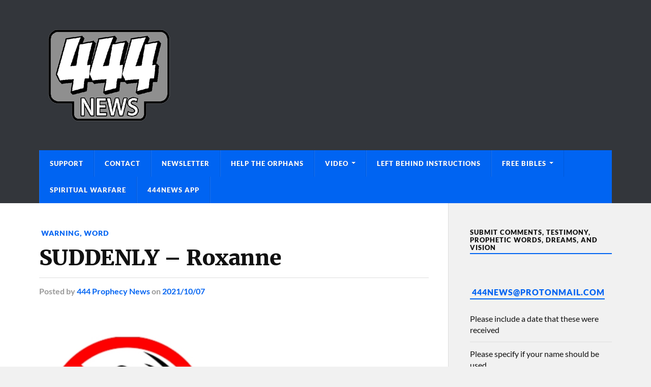

--- FILE ---
content_type: text/html; charset=UTF-8
request_url: https://444prophecynews.com/suddenly-roxanne/
body_size: 27808
content:
<!DOCTYPE html>

<html class="no-js" lang="en-US">

	<head profile="http://gmpg.org/xfn/11">
		
		<meta http-equiv="Content-Type" content="text/html; charset=UTF-8" />
		<meta name="viewport" content="width=device-width, initial-scale=1.0" >
		 
		<style id="jetpack-boost-critical-css">/* Critical CSS Key: singular_post */
@media all{#jp-relatedposts{display:none;padding-top:1em;margin:1em 0;position:relative;clear:both}.jp-relatedposts::after{content:"";display:block;clear:both}#jp-relatedposts h3.jp-relatedposts-headline{margin:0 0 1em 0;display:inline-block;float:left;font-size:9pt;font-weight:700;font-family:inherit}#jp-relatedposts h3.jp-relatedposts-headline em::before{content:"";display:block;width:100%;min-width:30px;border-top:1px solid rgb(0 0 0/.2);margin-bottom:1em}#jp-relatedposts h3.jp-relatedposts-headline em{font-style:normal;font-weight:700}#likes-other-gravatars{display:none;position:absolute;padding:9px 12px 10px 12px;background-color:#fff;border:solid 1px #dcdcde;border-radius:4px;box-shadow:none;min-width:220px;max-height:240px;height:auto;overflow:auto;z-index:1000}#likes-other-gravatars *{line-height:normal}#likes-other-gravatars .likes-text{color:#101517;font-size:12px;font-weight:500;padding-bottom:8px}#likes-other-gravatars ul{margin:0;padding:0;text-indent:0;list-style-type:none}#likes-other-gravatars ul.wpl-avatars{overflow:auto;display:block;max-height:190px}.post-likes-widget-placeholder .button{display:none}#subscribe-email input{width:95%}.screen-reader-text{border:0;clip-path:inset(50%);height:1px;margin:-1px;overflow:hidden;padding:0;position:absolute!important;width:1px;word-wrap:normal!important}.sd-content ul li a.sd-button>span,.sd-social-icon-text .sd-content ul li a.sd-button>span{line-height:23px;margin-left:6px}@font-face{font-family:Lato;font-style:normal;font-weight:400;font-display:swap}@font-face{font-family:Lato;font-style:italic;font-weight:400;font-display:swap}@font-face{font-family:Lato;font-style:normal;font-weight:700;font-display:swap}@font-face{font-family:Lato;font-style:italic;font-weight:700;font-display:swap}@font-face{font-family:Lato;font-style:normal;font-weight:900;font-display:swap}@font-face{font-family:Merriweather;font-style:normal;font-weight:400;font-display:swap}@font-face{font-family:Merriweather;font-style:italic;font-weight:400;font-display:swap}@font-face{font-family:Merriweather;font-style:normal;font-weight:700;font-display:swap}@font-face{font-family:Merriweather;font-style:italic;font-weight:700;font-display:swap}@font-face{font-family:Merriweather;font-style:normal;font-weight:900;font-display:swap}.fa{-moz-osx-font-smoothing:grayscale;-webkit-font-smoothing:antialiased;display:inline-block;font-style:normal;font-variant:normal;text-rendering:auto;line-height:1}.fa-camera:before{content:""}.fa-search:before{content:""}.fa{font-family:"Font Awesome 5 Free";font-weight:900}@font-face{font-family:"Font Awesome 5 Free";font-style:normal;font-weight:400}body,html{margin:0;padding:0}button,em,form,h1,h2,h3,h5,img,label,li,p,ul{margin:0;padding:0;border:0;font-size:100%;line-height:1;font-family:inherit;text-align:inherit}input[type=search]{-moz-appearance:none;-webkit-appearance:none}input[type=search]::-webkit-search-cancel-button,input[type=search]::-webkit-search-results-button{display:none}body{background:#f1f1f1;border:none;color:#111;font-family:Lato,sans-serif;font-size:17px}a{color:#0093c2;text-decoration:underline}*{-webkit-box-sizing:border-box;-moz-box-sizing:border-box;box-sizing:border-box;-webkit-font-smoothing:antialiased}img{max-width:100%;height:auto}.entry-content:after,.group:after,.widget-content:after{clear:both;content:"";display:block}.reset-list-style,.reset-list-style ul{list-style:none;margin:0}.reset-list-style li{margin:0}.screen-reader-text{clip:rect(.1rem,.1rem,.1rem,.1rem);height:.1rem;overflow:hidden;position:absolute!important;left:-999999rem;width:.1rem}.skip-link{position:absolute;left:-9999rem;top:2.5rem;z-index:999999999}li,p{line-height:1.5;margin-bottom:1.5em}h1,h2,h3,h5{font-weight:700;line-height:1.2;margin:50px 0 25px}h1{font-size:2.5em}h2{font-size:2em}h3{font-size:1.6em}h5{font-size:1.2em}ul{margin:.5em 0 .5em 1.5em}li{margin:.5em 0}figure{margin:0}label{font-size:1rem;font-family:Lato,Helvetica,sans-serif;font-weight:700}input{font-family:Lato,Helvetica,sans-serif}input[type=email],input[type=search]{background-color:#fafafa;border:1px solid #ddd;border-radius:3px;color:#111;font-size:.9em;margin:0;padding:20px;width:100%;-webkit-appearance:none}.button,button{padding:16px 20px;margin:0;border:none;border-radius:2px;background:#0093c2;font-size:.85rem;line-height:1;font-weight:900;text-transform:uppercase;letter-spacing:1px;color:#fff;text-shadow:0 1px 0 rgb(0 0 0/.1);-webkit-appearance:none}.section-inner{width:1200px;max-width:88%;margin:0 auto}.wrapper{position:relative}.wrapper:before{content:"";display:block;width:28.5%;background:#f1f1f1;border-left:1px solid #ddd;position:absolute;z-index:-1;top:0;right:0;bottom:0}.content,.sidebar{padding-top:50px;padding-bottom:50px}.content{width:68%;float:left}.content:before{content:"";background:#fff;position:absolute;z-index:-9999;top:0;right:28.5%;bottom:0;left:-10000px}.sidebar{float:right;padding:50px 0 50px 3.75%;width:28.5%}.search-container{display:none;background:#fff}.search-container .section-inner{position:relative}.search-container .search-field{display:block;border:none;background:0 0;width:100%;padding:35px 92px 35px 0;margin-right:50px;font-family:Lato,sans-serif;font-size:1.5em;font-style:italic;color:#222}.search-container .search-button{background:0 0;color:#0093c2;display:block;padding:0;position:absolute;right:0;top:50%;margin-top:-21px;text-shadow:none}.search-container .search-button .fa{font-size:40px}.header-wrapper{background:#33363b}.header{padding:40px 0}.blog-logo,.blog-logo img{display:block}.mobile-menu{display:none}.navigation .section-inner{background-color:#0093c2}.primary-menu{font-size:.8rem}.primary-menu a{text-decoration:none}.primary-menu li{position:relative}.primary-menu>li{float:left;border-right:1px solid rgb(0 0 0/.1);border-left:1px solid rgb(255 255 255/.1)}.primary-menu>li:last-child:after{content:"";display:block;border-right:1px solid rgb(255 255 255/.1);position:absolute;top:0;right:-2px;bottom:0}.primary-menu>li>a{color:#fff;display:block;font-weight:900;letter-spacing:1px;line-height:1;padding:20px;text-shadow:0 1px 0 rgb(0 0 0/.25);text-transform:uppercase}.primary-menu>li.menu-item-has-children>a{padding-right:34px}.primary-menu>li.menu-item-has-children:after,.primary-menu>li.menu-item-has-children:before{content:"";display:block;border:4px solid #fff0;border-top-color:#fff;position:absolute;top:50%;margin-top:-3px;right:20px}.primary-menu>li.menu-item-has-children:before{border-top-color:rgb(0 0 0/.25);margin-top:-2px}.primary-menu ul{display:block;opacity:0;position:absolute;left:-9999px;top:calc(100% + 10px);z-index:999}.primary-menu>li>ul:before{content:"";display:block;position:absolute;z-index:1000;top:-14px;left:50%;margin-left:-7px;border:7px solid #fff0;border-bottom-color:#222}.primary-menu ul li{width:220px;background:#222;text-align:center}.primary-menu ul a{display:block;padding:20px;line-height:130%;border-bottom:1px solid rgb(255 255 255/.075);color:#fff;font-weight:900;text-transform:uppercase;letter-spacing:1px}.primary-menu ul>li:last-child>a{border-bottom-width:0}.post-image{margin-bottom:25px;position:relative}.post-image img{display:block}.post-categories{margin-bottom:9px;font-size:.8rem;line-height:120%;font-weight:900;text-transform:uppercase;letter-spacing:1px;color:#0093c2}.post-categories a{text-decoration:none}.post-title{font-family:Merriweather,Georgia,serif;font-size:1.5em;line-height:135%;font-weight:900;letter-spacing:-.01em;margin:0;-ms-word-break:break-word;word-break:break-word}.post-meta{color:#888;font-size:.9em;font-weight:700;line-height:120%;margin:6px 0 0 0}.post-meta a{color:#888}.single-post .post-header{margin-bottom:40px}.single-post .post-categories{margin-bottom:12px;font-size:.9rem}.single-post .post-title{font-size:2.5em;line-height:135%;font-weight:900}.single-post .post-meta{margin-top:10px;border-top:1px solid #ddd;padding-top:16px;font-size:1rem;color:#999}.single-post .post-meta a{color:#0093c2;text-decoration:none}.single-post .post-image{display:block;clear:both;margin-bottom:40px}.single-post .post-image-caption{padding:17px 0 17px 24px;border-bottom:1px solid #ddd;font-size:.9em;line-height:120%;font-weight:700;color:#111;position:relative}.single-post .post-image-caption .fa{color:#0093c2;position:absolute;top:50%;margin-top:-7px;left:0}.single-post .post-image-caption a{text-decoration:none}.single-post .post-inner{padding-left:200px;position:relative;z-index:5}.post-inner .related-posts{display:none}.related-posts{width:160px;float:left;position:relative;z-index:10}.related-posts-title{padding-top:6px;border-top:2px solid #222;margin:0 0 10px 0;font-size:.675em;font-weight:900;text-transform:uppercase;letter-spacing:1px;color:#222}.related-post{display:block;text-decoration:none}.related-post+.related-post{margin-top:25px}.related-post img{display:block;width:100%}.related-post .category{margin:10px 0 0;font-size:.675em;font-weight:900;text-transform:uppercase;letter-spacing:1px;color:#0093c2}.related-post .title{color:#111;margin:4px 0 0;font-size:.85em;font-weight:700}.post-content{font-family:Lato,sans-serif;font-size:1em}.post-content>:first-child{margin-top:0}.post-content>:last-child{margin-bottom:0}.post-content h1,.post-content h3{font-family:Merriweather,Georgia,serif;font-weight:900}.widget+.widget{padding-top:40px;border-top:1px solid #ddd;margin-top:40px}.widget-title{display:inline-block;padding-bottom:3px;border-bottom:2px solid #0093c2;margin-bottom:15px;font-size:.8rem;font-weight:900;text-transform:uppercase;letter-spacing:1px}.widget-content{font-size:1rem}.widget-content>:first-child{margin-top:0}.widget-content>:last-child{margin-bottom:0}.widget-content a{text-decoration:none}.widget-content p{line-height:150%}.widget-content ul{list-style:none;margin:0}.widget-content li{border-bottom:1px solid #ddd;line-height:140%;margin:0;padding:12px 0}.widget-content li:last-child{padding-bottom:0;border-bottom:none}@media (max-width:850px){body{background-color:#fff}.wrapper.section-inner{max-width:100%}.wrapper:before{content:none}.content{float:none;max-width:88%;width:auto;margin-left:auto;margin-right:auto}.sidebar{width:100%;padding-left:6%;padding-right:6%;background:#f1f1f1;border-top:1px solid #ddd;float:none}.search-container .search-field{padding:30px 64px 30px 0;font-size:1.25em;font-weight:400}.search-container .search-button{margin-top:-17px}.search-container .search-button .fa{font-size:32px}.header{padding:25px 0;border-top:8px solid #26272b}.primary-menu{display:none}.header .section-inner{position:relative}.nav-toggle{display:block;width:40px;height:40px;background:#0093c2;border-radius:99px;position:absolute;top:50%;margin-top:-20px;right:0;box-shadow:0 2px 0 rgb(0 0 0/.1)}.nav-toggle .bar{width:20px;height:2px;background:#fff;border-radius:1px;box-shadow:0 1px 0 rgb(0 0 0/.1);position:absolute;left:50%;margin-left:-10px;top:50%}.nav-toggle .bar:first-child{margin-top:-7px}.nav-toggle .bar:nth-child(2){margin-top:-1px}.nav-toggle .bar:nth-child(3){margin-top:5px}.mobile-menu{background:#0093c2}.mobile-menu li a{border-top:1px solid rgb(255 255 255/.1);border-bottom:1px solid rgb(0 0 0/.1);text-decoration:none}.mobile-menu a{display:block;padding:20px 6%;font-size:.8rem;font-weight:900;text-transform:uppercase;letter-spacing:1px;color:#fff;text-shadow:0 1px 0 rgb(0 0 0/.1)}.mobile-menu ul a{padding-left:12%}.sidebar .widget{display:inline-block;width:47%;vertical-align:top;padding:0;margin:0 0 60px 0;border:none}.sidebar .widget:nth-child(2n){margin-left:5%}}@media (max-width:780px){.single-post .post-inner{padding-left:0}.related-posts{display:none;width:100%;margin-top:40px;position:static;top:auto;left:auto}.post-inner .related-posts{display:block}.related-post{width:30%;float:left}.related-post+.related-post{margin:0 0 0 5%}.post-inner>.post-content{font-size:1.1em}}@media (max-width:600px){h1,h2,h3,h5{margin:30px 0 12px}h1{font-size:1.9em}h2{font-size:1.7em}h3{font-size:1.5em}h5{font-size:1.1em}.content,.section-inner{max-width:90%}.content{padding:30px 0}.search-container .search-field{padding:25px 50px 25px 0;font-size:1.1em}.search-container .search-button{margin-top:-15px}.search-container .search-button .fa{font-size:28px}.mobile-menu a{padding:20px 5%}.mobile-menu ul a{padding-left:10%}.post-title{font-size:1.25em;line-height:130%}.single-post .post-header,.single-post .post-image{margin-bottom:25px}.single-post .post-categories{font-size:.75em}.single-post .post-title{font-size:1.75em;line-height:130%}.single-post .post-meta{padding-top:12px;font-size:.9em}.single-post .post-meta .resp{display:none}.single-post .post-meta:first-letter{text-transform:uppercase}.post-content,.post-inner>.post-content{font-size:1em}.sidebar{padding-left:5%;padding-right:5%}.sidebar .widget{display:block;margin:0;width:100%}.sidebar .widget+.widget{border-top:1px solid #ddd;margin-top:40px;padding-top:40px}.sidebar .widget:nth-child(2n){margin-left:0}}@media (max-width:400px){h1,h2,h3,h5{margin:30px 0 12px}h1{font-size:1.5em}h2{font-size:1.4em}h3{font-size:1.3em}h5{font-size:1.1em}input[type=email],input[type=search]{padding:15px}.header{padding:22px 0;border-top-width:4px}.mobile-menu a{padding-top:18px;padding-bottom:18px}.post-meta{font-size:.85em}.single-post .post-title{font-size:1.5em}.single-post .post-meta{padding-top:10px;margin-top:8px;font-size:.9rem}.single-post .post-meta .resp:first-of-type{display:inline}.single-post .post-meta .post-meta-author{display:none}.single-post .post-image-caption{padding:10px 0 10px 24px;font-size:.85em}.related-posts{margin-top:30px}.related-post{width:47.5%}.related-post:nth-child(3){display:none}}}</style><title>SUDDENLY &#8211; Roxanne &#8211; 444 Prophecy News</title>
<meta name='robots' content='max-image-preview:large' />

<link rel='dns-prefetch' href='//secure.gravatar.com' />
<link rel='dns-prefetch' href='//stats.wp.com' />
<link rel='dns-prefetch' href='//v0.wordpress.com' />
<link rel='dns-prefetch' href='//widgets.wp.com' />
<link rel='dns-prefetch' href='//jetpack.wordpress.com' />
<link rel='dns-prefetch' href='//s0.wp.com' />
<link rel='dns-prefetch' href='//public-api.wordpress.com' />
<link rel='dns-prefetch' href='//0.gravatar.com' />
<link rel='dns-prefetch' href='//1.gravatar.com' />
<link rel='dns-prefetch' href='//2.gravatar.com' />
<link rel='preconnect' href='//i0.wp.com' />
<link rel='preconnect' href='//c0.wp.com' />
<link rel="alternate" type="application/rss+xml" title="444 Prophecy News &raquo; Feed" href="https://444prophecynews.com/feed/" />

<!-- No Concat CSS wp-img-auto-sizes-contain => Maybe Not Static File  -->

<!-- No Concat CSS wp-emoji-styles => Maybe Not Static File  -->

<!-- No Concat CSS wp-block-library => Maybe Not Static File  -->

<!-- No Concat CSS classic-theme-styles => Maybe Not Static File  -->
<noscript><link data-handles='jetpack_related-posts,embedpress-css,embedpress-blocks-style,embedpress-lazy-load-css,email-subscribers,jetpack_likes,jetpack-subscriptions,sharedaddy,social-logos,rowling_google_fonts,rowling_fontawesome,rowling_style' rel='stylesheet' id='all-css-796a13922af28aeca37888cb496b00d7' href='https://444prophecynews.com/wp-content/boost-cache/static/e655934e11.min.css' type='text/css' media='all' /></noscript><link data-media="all" onload="this.media=this.dataset.media; delete this.dataset.media; this.removeAttribute( &apos;onload&apos; );" data-handles='jetpack_related-posts,embedpress-css,embedpress-blocks-style,embedpress-lazy-load-css,email-subscribers,jetpack_likes,jetpack-subscriptions,sharedaddy,social-logos,rowling_google_fonts,rowling_fontawesome,rowling_style' rel='stylesheet' id='all-css-796a13922af28aeca37888cb496b00d7' href='https://444prophecynews.com/wp-content/boost-cache/static/e655934e11.min.css' type='text/css' media="not all" />
<style id='wp-img-auto-sizes-contain-inline-css'>
img:is([sizes=auto i],[sizes^="auto," i]){contain-intrinsic-size:3000px 1500px}
/*# sourceURL=wp-img-auto-sizes-contain-inline-css */
</style>
<style id='wp-emoji-styles-inline-css'>

	img.wp-smiley, img.emoji {
		display: inline !important;
		border: none !important;
		box-shadow: none !important;
		height: 1em !important;
		width: 1em !important;
		margin: 0 0.07em !important;
		vertical-align: -0.1em !important;
		background: none !important;
		padding: 0 !important;
	}
/*# sourceURL=wp-emoji-styles-inline-css */
</style>
<style id='wp-block-library-inline-css'>
:root{--wp-block-synced-color:#7a00df;--wp-block-synced-color--rgb:122,0,223;--wp-bound-block-color:var(--wp-block-synced-color);--wp-editor-canvas-background:#ddd;--wp-admin-theme-color:#007cba;--wp-admin-theme-color--rgb:0,124,186;--wp-admin-theme-color-darker-10:#006ba1;--wp-admin-theme-color-darker-10--rgb:0,107,160.5;--wp-admin-theme-color-darker-20:#005a87;--wp-admin-theme-color-darker-20--rgb:0,90,135;--wp-admin-border-width-focus:2px}@media (min-resolution:192dpi){:root{--wp-admin-border-width-focus:1.5px}}.wp-element-button{cursor:pointer}:root .has-very-light-gray-background-color{background-color:#eee}:root .has-very-dark-gray-background-color{background-color:#313131}:root .has-very-light-gray-color{color:#eee}:root .has-very-dark-gray-color{color:#313131}:root .has-vivid-green-cyan-to-vivid-cyan-blue-gradient-background{background:linear-gradient(135deg,#00d084,#0693e3)}:root .has-purple-crush-gradient-background{background:linear-gradient(135deg,#34e2e4,#4721fb 50%,#ab1dfe)}:root .has-hazy-dawn-gradient-background{background:linear-gradient(135deg,#faaca8,#dad0ec)}:root .has-subdued-olive-gradient-background{background:linear-gradient(135deg,#fafae1,#67a671)}:root .has-atomic-cream-gradient-background{background:linear-gradient(135deg,#fdd79a,#004a59)}:root .has-nightshade-gradient-background{background:linear-gradient(135deg,#330968,#31cdcf)}:root .has-midnight-gradient-background{background:linear-gradient(135deg,#020381,#2874fc)}:root{--wp--preset--font-size--normal:16px;--wp--preset--font-size--huge:42px}.has-regular-font-size{font-size:1em}.has-larger-font-size{font-size:2.625em}.has-normal-font-size{font-size:var(--wp--preset--font-size--normal)}.has-huge-font-size{font-size:var(--wp--preset--font-size--huge)}.has-text-align-center{text-align:center}.has-text-align-left{text-align:left}.has-text-align-right{text-align:right}.has-fit-text{white-space:nowrap!important}#end-resizable-editor-section{display:none}.aligncenter{clear:both}.items-justified-left{justify-content:flex-start}.items-justified-center{justify-content:center}.items-justified-right{justify-content:flex-end}.items-justified-space-between{justify-content:space-between}.screen-reader-text{border:0;clip-path:inset(50%);height:1px;margin:-1px;overflow:hidden;padding:0;position:absolute;width:1px;word-wrap:normal!important}.screen-reader-text:focus{background-color:#ddd;clip-path:none;color:#444;display:block;font-size:1em;height:auto;left:5px;line-height:normal;padding:15px 23px 14px;text-decoration:none;top:5px;width:auto;z-index:100000}html :where(.has-border-color){border-style:solid}html :where([style*=border-top-color]){border-top-style:solid}html :where([style*=border-right-color]){border-right-style:solid}html :where([style*=border-bottom-color]){border-bottom-style:solid}html :where([style*=border-left-color]){border-left-style:solid}html :where([style*=border-width]){border-style:solid}html :where([style*=border-top-width]){border-top-style:solid}html :where([style*=border-right-width]){border-right-style:solid}html :where([style*=border-bottom-width]){border-bottom-style:solid}html :where([style*=border-left-width]){border-left-style:solid}html :where(img[class*=wp-image-]){height:auto;max-width:100%}:where(figure){margin:0 0 1em}html :where(.is-position-sticky){--wp-admin--admin-bar--position-offset:var(--wp-admin--admin-bar--height,0px)}@media screen and (max-width:600px){html :where(.is-position-sticky){--wp-admin--admin-bar--position-offset:0px}}

/*# sourceURL=wp-block-library-inline-css */
</style>
<!-- No Concat CSS global-styles => Maybe Not Static File  -->

<!-- No Concat CSS core-block-supports-duotone => Maybe Not Static File  -->
<style id='global-styles-inline-css'>
:root{--wp--preset--aspect-ratio--square: 1;--wp--preset--aspect-ratio--4-3: 4/3;--wp--preset--aspect-ratio--3-4: 3/4;--wp--preset--aspect-ratio--3-2: 3/2;--wp--preset--aspect-ratio--2-3: 2/3;--wp--preset--aspect-ratio--16-9: 16/9;--wp--preset--aspect-ratio--9-16: 9/16;--wp--preset--color--black: #111;--wp--preset--color--cyan-bluish-gray: #abb8c3;--wp--preset--color--white: #fff;--wp--preset--color--pale-pink: #f78da7;--wp--preset--color--vivid-red: #cf2e2e;--wp--preset--color--luminous-vivid-orange: #ff6900;--wp--preset--color--luminous-vivid-amber: #fcb900;--wp--preset--color--light-green-cyan: #7bdcb5;--wp--preset--color--vivid-green-cyan: #00d084;--wp--preset--color--pale-cyan-blue: #8ed1fc;--wp--preset--color--vivid-cyan-blue: #0693e3;--wp--preset--color--vivid-purple: #9b51e0;--wp--preset--color--accent: #0064f2;--wp--preset--color--dark-gray: #333;--wp--preset--color--medium-gray: #555;--wp--preset--color--light-gray: #777;--wp--preset--gradient--vivid-cyan-blue-to-vivid-purple: linear-gradient(135deg,rgb(6,147,227) 0%,rgb(155,81,224) 100%);--wp--preset--gradient--light-green-cyan-to-vivid-green-cyan: linear-gradient(135deg,rgb(122,220,180) 0%,rgb(0,208,130) 100%);--wp--preset--gradient--luminous-vivid-amber-to-luminous-vivid-orange: linear-gradient(135deg,rgb(252,185,0) 0%,rgb(255,105,0) 100%);--wp--preset--gradient--luminous-vivid-orange-to-vivid-red: linear-gradient(135deg,rgb(255,105,0) 0%,rgb(207,46,46) 100%);--wp--preset--gradient--very-light-gray-to-cyan-bluish-gray: linear-gradient(135deg,rgb(238,238,238) 0%,rgb(169,184,195) 100%);--wp--preset--gradient--cool-to-warm-spectrum: linear-gradient(135deg,rgb(74,234,220) 0%,rgb(151,120,209) 20%,rgb(207,42,186) 40%,rgb(238,44,130) 60%,rgb(251,105,98) 80%,rgb(254,248,76) 100%);--wp--preset--gradient--blush-light-purple: linear-gradient(135deg,rgb(255,206,236) 0%,rgb(152,150,240) 100%);--wp--preset--gradient--blush-bordeaux: linear-gradient(135deg,rgb(254,205,165) 0%,rgb(254,45,45) 50%,rgb(107,0,62) 100%);--wp--preset--gradient--luminous-dusk: linear-gradient(135deg,rgb(255,203,112) 0%,rgb(199,81,192) 50%,rgb(65,88,208) 100%);--wp--preset--gradient--pale-ocean: linear-gradient(135deg,rgb(255,245,203) 0%,rgb(182,227,212) 50%,rgb(51,167,181) 100%);--wp--preset--gradient--electric-grass: linear-gradient(135deg,rgb(202,248,128) 0%,rgb(113,206,126) 100%);--wp--preset--gradient--midnight: linear-gradient(135deg,rgb(2,3,129) 0%,rgb(40,116,252) 100%);--wp--preset--font-size--small: 15px;--wp--preset--font-size--medium: 20px;--wp--preset--font-size--large: 24px;--wp--preset--font-size--x-large: 42px;--wp--preset--font-size--normal: 17px;--wp--preset--font-size--larger: 28px;--wp--preset--spacing--20: 0.44rem;--wp--preset--spacing--30: 0.67rem;--wp--preset--spacing--40: 1rem;--wp--preset--spacing--50: 1.5rem;--wp--preset--spacing--60: 2.25rem;--wp--preset--spacing--70: 3.38rem;--wp--preset--spacing--80: 5.06rem;--wp--preset--shadow--natural: 6px 6px 9px rgba(0, 0, 0, 0.2);--wp--preset--shadow--deep: 12px 12px 50px rgba(0, 0, 0, 0.4);--wp--preset--shadow--sharp: 6px 6px 0px rgba(0, 0, 0, 0.2);--wp--preset--shadow--outlined: 6px 6px 0px -3px rgb(255, 255, 255), 6px 6px rgb(0, 0, 0);--wp--preset--shadow--crisp: 6px 6px 0px rgb(0, 0, 0);}:where(.is-layout-flex){gap: 0.5em;}:where(.is-layout-grid){gap: 0.5em;}body .is-layout-flex{display: flex;}.is-layout-flex{flex-wrap: wrap;align-items: center;}.is-layout-flex > :is(*, div){margin: 0;}body .is-layout-grid{display: grid;}.is-layout-grid > :is(*, div){margin: 0;}:where(.wp-block-columns.is-layout-flex){gap: 2em;}:where(.wp-block-columns.is-layout-grid){gap: 2em;}:where(.wp-block-post-template.is-layout-flex){gap: 1.25em;}:where(.wp-block-post-template.is-layout-grid){gap: 1.25em;}.has-black-color{color: var(--wp--preset--color--black) !important;}.has-cyan-bluish-gray-color{color: var(--wp--preset--color--cyan-bluish-gray) !important;}.has-white-color{color: var(--wp--preset--color--white) !important;}.has-pale-pink-color{color: var(--wp--preset--color--pale-pink) !important;}.has-vivid-red-color{color: var(--wp--preset--color--vivid-red) !important;}.has-luminous-vivid-orange-color{color: var(--wp--preset--color--luminous-vivid-orange) !important;}.has-luminous-vivid-amber-color{color: var(--wp--preset--color--luminous-vivid-amber) !important;}.has-light-green-cyan-color{color: var(--wp--preset--color--light-green-cyan) !important;}.has-vivid-green-cyan-color{color: var(--wp--preset--color--vivid-green-cyan) !important;}.has-pale-cyan-blue-color{color: var(--wp--preset--color--pale-cyan-blue) !important;}.has-vivid-cyan-blue-color{color: var(--wp--preset--color--vivid-cyan-blue) !important;}.has-vivid-purple-color{color: var(--wp--preset--color--vivid-purple) !important;}.has-black-background-color{background-color: var(--wp--preset--color--black) !important;}.has-cyan-bluish-gray-background-color{background-color: var(--wp--preset--color--cyan-bluish-gray) !important;}.has-white-background-color{background-color: var(--wp--preset--color--white) !important;}.has-pale-pink-background-color{background-color: var(--wp--preset--color--pale-pink) !important;}.has-vivid-red-background-color{background-color: var(--wp--preset--color--vivid-red) !important;}.has-luminous-vivid-orange-background-color{background-color: var(--wp--preset--color--luminous-vivid-orange) !important;}.has-luminous-vivid-amber-background-color{background-color: var(--wp--preset--color--luminous-vivid-amber) !important;}.has-light-green-cyan-background-color{background-color: var(--wp--preset--color--light-green-cyan) !important;}.has-vivid-green-cyan-background-color{background-color: var(--wp--preset--color--vivid-green-cyan) !important;}.has-pale-cyan-blue-background-color{background-color: var(--wp--preset--color--pale-cyan-blue) !important;}.has-vivid-cyan-blue-background-color{background-color: var(--wp--preset--color--vivid-cyan-blue) !important;}.has-vivid-purple-background-color{background-color: var(--wp--preset--color--vivid-purple) !important;}.has-black-border-color{border-color: var(--wp--preset--color--black) !important;}.has-cyan-bluish-gray-border-color{border-color: var(--wp--preset--color--cyan-bluish-gray) !important;}.has-white-border-color{border-color: var(--wp--preset--color--white) !important;}.has-pale-pink-border-color{border-color: var(--wp--preset--color--pale-pink) !important;}.has-vivid-red-border-color{border-color: var(--wp--preset--color--vivid-red) !important;}.has-luminous-vivid-orange-border-color{border-color: var(--wp--preset--color--luminous-vivid-orange) !important;}.has-luminous-vivid-amber-border-color{border-color: var(--wp--preset--color--luminous-vivid-amber) !important;}.has-light-green-cyan-border-color{border-color: var(--wp--preset--color--light-green-cyan) !important;}.has-vivid-green-cyan-border-color{border-color: var(--wp--preset--color--vivid-green-cyan) !important;}.has-pale-cyan-blue-border-color{border-color: var(--wp--preset--color--pale-cyan-blue) !important;}.has-vivid-cyan-blue-border-color{border-color: var(--wp--preset--color--vivid-cyan-blue) !important;}.has-vivid-purple-border-color{border-color: var(--wp--preset--color--vivid-purple) !important;}.has-vivid-cyan-blue-to-vivid-purple-gradient-background{background: var(--wp--preset--gradient--vivid-cyan-blue-to-vivid-purple) !important;}.has-light-green-cyan-to-vivid-green-cyan-gradient-background{background: var(--wp--preset--gradient--light-green-cyan-to-vivid-green-cyan) !important;}.has-luminous-vivid-amber-to-luminous-vivid-orange-gradient-background{background: var(--wp--preset--gradient--luminous-vivid-amber-to-luminous-vivid-orange) !important;}.has-luminous-vivid-orange-to-vivid-red-gradient-background{background: var(--wp--preset--gradient--luminous-vivid-orange-to-vivid-red) !important;}.has-very-light-gray-to-cyan-bluish-gray-gradient-background{background: var(--wp--preset--gradient--very-light-gray-to-cyan-bluish-gray) !important;}.has-cool-to-warm-spectrum-gradient-background{background: var(--wp--preset--gradient--cool-to-warm-spectrum) !important;}.has-blush-light-purple-gradient-background{background: var(--wp--preset--gradient--blush-light-purple) !important;}.has-blush-bordeaux-gradient-background{background: var(--wp--preset--gradient--blush-bordeaux) !important;}.has-luminous-dusk-gradient-background{background: var(--wp--preset--gradient--luminous-dusk) !important;}.has-pale-ocean-gradient-background{background: var(--wp--preset--gradient--pale-ocean) !important;}.has-electric-grass-gradient-background{background: var(--wp--preset--gradient--electric-grass) !important;}.has-midnight-gradient-background{background: var(--wp--preset--gradient--midnight) !important;}.has-small-font-size{font-size: var(--wp--preset--font-size--small) !important;}.has-medium-font-size{font-size: var(--wp--preset--font-size--medium) !important;}.has-large-font-size{font-size: var(--wp--preset--font-size--large) !important;}.has-x-large-font-size{font-size: var(--wp--preset--font-size--x-large) !important;}
/*# sourceURL=global-styles-inline-css */
</style>

<style id='classic-theme-styles-inline-css'>
/*! This file is auto-generated */
.wp-block-button__link{color:#fff;background-color:#32373c;border-radius:9999px;box-shadow:none;text-decoration:none;padding:calc(.667em + 2px) calc(1.333em + 2px);font-size:1.125em}.wp-block-file__button{background:#32373c;color:#fff;text-decoration:none}
/*# sourceURL=/wp-includes/css/classic-themes.min.css */
</style>

<!-- No Concat JS jquery-core => Excluded option -->


<script data-jetpack-boost="ignore" type="text/javascript" src="https://444prophecynews.com/wp-includes/js/jquery/jquery.min.js?ver=3.7.1" id="jquery-core-js"></script>

<link rel="https://api.w.org/" href="https://444prophecynews.com/wp-json/" /><link rel="alternate" title="JSON" type="application/json" href="https://444prophecynews.com/wp-json/wp/v2/posts/48597" /><link rel="EditURI" type="application/rsd+xml" title="RSD" href="https://444prophecynews.com/xmlrpc.php?rsd" />
<link rel="canonical" href="https://444prophecynews.com/suddenly-roxanne/" />
	<style>img#wpstats{display:none}</style>
		<!-- Customizer CSS --><style type="text/css">a { color:#0064f2; }.blog-title a:hover { color:#0064f2; }.navigation .section-inner { background-color:#0064f2; }.primary-menu ul li:hover > a { color:#0064f2; }.search-container .search-button:hover { color:#0064f2; }.sticky .sticky-tag { background-color:#0064f2; }.sticky .sticky-tag:after { border-right-color:#0064f2; }.sticky .sticky-tag:after { border-left-color:#0064f2; }.post-categories { color:#0064f2; }.single .post-meta a { color:#0064f2; }.single .post-meta a:hover { border-bottom-color:#0064f2; }.single-post .post-image-caption .fa { color:#0064f2; }.related-post .category { color:#0064f2; }p.intro { color:#0064f2; }blockquote:after { color:#0064f2; }fieldset legend { background-color:#0064f2; }button, .button, .faux-button, :root .wp-block-button__link, :root .wp-block-file__button, input[type="button"], input[type="reset"], input[type="submit"] { background-color:#0064f2; }:root .has-accent-color { color:#0064f2; }:root .has-accent-background-color { background-color:#0064f2; }.page-edit-link { color:#0064f2; }.post-content .page-links a:hover { background-color:#0064f2; }.post-tags a:hover { background-color:#0064f2; }.post-tags a:hover:before { border-right-color:#0064f2; }.post-navigation h4 a:hover { color:#0064f2; }.comments-title-container .fa { color:#0064f2; }.comment-reply-title .fa { color:#0064f2; }.comments .pingbacks li a:hover { color:#0064f2; }.comment-header h4 a { color:#0064f2; }.bypostauthor .comment-author-icon { background-color:#0064f2; }.comments-nav a:hover { color:#0064f2; }.pingbacks-title { border-bottom-color:#0064f2; }.archive-title { border-bottom-color:#0064f2; }.archive-nav a:hover { color:#0064f2; }.widget-title { border-bottom-color:#0064f2; }.widget-content .textwidget a:hover { color:#0064f2; }.widget_archive li a:hover { color:#0064f2; }.widget_categories li a:hover { color:#0064f2; }.widget_meta li a:hover { color:#0064f2; }.widget_nav_menu li a:hover { color:#0064f2; }.widget_rss .widget-content ul a.rsswidget:hover { color:#0064f2; }#wp-calendar thead th { color:#0064f2; }#wp-calendar tfoot a:hover { color:#0064f2; }.widget .tagcloud a:hover { background-color:#0064f2; }.widget .tagcloud a:hover:before { border-right-color:#0064f2; }.footer .widget .tagcloud a:hover { background-color:#0064f2; }.footer .widget .tagcloud a:hover:before { border-right-color:#0064f2; }.wrapper .search-button:hover { color:#0064f2; }.to-the-top { background-color:#0064f2; }.credits .copyright a:hover { color:#0064f2; }.nav-toggle { background-color:#0064f2; }.mobile-menu { background-color:#0064f2; }</style><!--/Customizer CSS-->
<!-- Jetpack Open Graph Tags -->
<meta property="og:type" content="article" />
<meta property="og:title" content="SUDDENLY &#8211; Roxanne" />
<meta property="og:url" content="https://444prophecynews.com/suddenly-roxanne/" />
<meta property="og:description" content="SUDDENLY October 4, 2021 ROXANNE Hello everyone, As you read this message, Please pray over your individual situations using wisdom and discernment concerning your personal preparations. Remember H…" />
<meta property="article:published_time" content="2021-10-07T18:45:34+00:00" />
<meta property="article:modified_time" content="2021-10-07T18:45:34+00:00" />
<meta property="og:site_name" content="444 Prophecy News" />
<meta property="og:image" content="https://i0.wp.com/444prophecynews.com/wp-content/uploads/2021/10/textgram_1633632262.png?fit=1200%2C628&#038;ssl=1" />
<meta property="og:image:width" content="1200" />
<meta property="og:image:height" content="628" />
<meta property="og:image:alt" content="" />
<meta property="og:locale" content="en_US" />
<meta name="twitter:text:title" content="SUDDENLY &#8211; Roxanne" />
<meta name="twitter:image" content="https://i0.wp.com/444prophecynews.com/wp-content/uploads/2021/10/textgram_1633632262.png?fit=1200%2C628&#038;ssl=1&#038;w=640" />
<meta name="twitter:card" content="summary_large_image" />

<!-- End Jetpack Open Graph Tags -->
<link rel="icon" href="https://i0.wp.com/444prophecynews.com/wp-content/uploads/2020/06/cropped-444Logo.png?fit=32%2C32&#038;ssl=1" sizes="32x32" />
<link rel="icon" href="https://i0.wp.com/444prophecynews.com/wp-content/uploads/2020/06/cropped-444Logo.png?fit=192%2C192&#038;ssl=1" sizes="192x192" />
<link rel="apple-touch-icon" href="https://i0.wp.com/444prophecynews.com/wp-content/uploads/2020/06/cropped-444Logo.png?fit=180%2C180&#038;ssl=1" />
<meta name="msapplication-TileImage" content="https://i0.wp.com/444prophecynews.com/wp-content/uploads/2020/06/cropped-444Logo.png?fit=270%2C270&#038;ssl=1" />
		<style type="text/css" id="wp-custom-css">
			

[css]

a:active {
color: #333333;
}

[/css]

		</style>
			
	</head>
	
	<body data-rsssl=1 class="wp-singular post-template-default single single-post postid-48597 single-format-standard wp-custom-logo wp-theme-rowling has-featured-image">

		
		<a class="skip-link button" href="#site-content">Skip to the content</a>
		
				
		<div class="search-container">
			
			<div class="section-inner">
			
				
<form method="get" class="search-form" id="search-form-6971871dad98e" action="https://444prophecynews.com/">
	<input type="search" class="search-field" placeholder="Search form" name="s" id="search-form-6971871dad98f" /> 
	<button type="submit" class="search-button"><div class="fa fw fa-search"></div><span class="screen-reader-text">Search</span></button>
</form>			
			</div><!-- .section-inner -->
			
		</div><!-- .search-container -->
		
		<header class="header-wrapper">
		
			<div class="header">
					
				<div class="section-inner">
				
					
						<div class="blog-logo">
							<a class="logo" href="https://444prophecynews.com/" rel="home">
								<img src="https://444prophecynews.com/wp-content/uploads/2018/04/444Logo.png">
								<span class="screen-reader-text">444 Prophecy News</span>
							</a>
						</div>
			
										
					<div class="nav-toggle">
						
						<div class="bars">
							<div class="bar"></div>
							<div class="bar"></div>
							<div class="bar"></div>
						</div>
						
					</div><!-- .nav-toggle -->
				
				</div><!-- .section-inner -->
				
			</div><!-- .header -->
			
			<div class="navigation">
				
				<div class="section-inner group">
					
					<ul class="primary-menu reset-list-style dropdown-menu">
						
						<li id="menu-item-27959" class="menu-item menu-item-type-post_type menu-item-object-page menu-item-27959"><a href="https://444prophecynews.com/support/">Support</a></li>
<li id="menu-item-27962" class="menu-item menu-item-type-post_type menu-item-object-page menu-item-27962"><a href="https://444prophecynews.com/contact/">Contact</a></li>
<li id="menu-item-42695" class="menu-item menu-item-type-post_type menu-item-object-page menu-item-42695"><a href="https://444prophecynews.com/newsletter-2/">Newsletter</a></li>
<li id="menu-item-65703" class="menu-item menu-item-type-post_type menu-item-object-page menu-item-65703"><a href="https://444prophecynews.com/revival-and-hope-for-childrens-programme/">Help The Orphans</a></li>
<li id="menu-item-51601" class="menu-item menu-item-type-post_type menu-item-object-page menu-item-has-children menu-item-51601"><a href="https://444prophecynews.com/video/">Video</a>
<ul class="sub-menu">
	<li id="menu-item-36095" class="menu-item menu-item-type-custom menu-item-object-custom menu-item-36095"><a href="https://www.youtube.com/user/jtheiben">YouTube</a></li>
</ul>
</li>
<li id="menu-item-65826" class="menu-item menu-item-type-custom menu-item-object-custom menu-item-65826"><a href="https://leftbehindinstructions.com/">Left Behind Instructions</a></li>
<li id="menu-item-51721" class="menu-item menu-item-type-post_type menu-item-object-page menu-item-has-children menu-item-51721"><a href="https://444prophecynews.com/free-bibles/">Free Bibles</a>
<ul class="sub-menu">
	<li id="menu-item-36490" class="menu-item menu-item-type-custom menu-item-object-custom menu-item-36490"><a href="mailto:NKJVBibles@yahoo.com">Free NKJV Bibles</a></li>
</ul>
</li>
<li id="menu-item-32955" class="menu-item menu-item-type-post_type menu-item-object-page menu-item-32955"><a href="https://444prophecynews.com/spiritual-warfare-prayers/">Spiritual Warfare</a></li>
<li id="menu-item-41971" class="menu-item menu-item-type-post_type menu-item-object-page menu-item-41971"><a href="https://444prophecynews.com/444news-app/">444News App</a></li>
															
					</ul>
					
				</div><!-- .section-inner -->
				
			</div><!-- .navigation -->
				
			<ul class="mobile-menu reset-list-style">
				
				<li class="menu-item menu-item-type-post_type menu-item-object-page menu-item-27959"><a href="https://444prophecynews.com/support/">Support</a></li>
<li class="menu-item menu-item-type-post_type menu-item-object-page menu-item-27962"><a href="https://444prophecynews.com/contact/">Contact</a></li>
<li class="menu-item menu-item-type-post_type menu-item-object-page menu-item-42695"><a href="https://444prophecynews.com/newsletter-2/">Newsletter</a></li>
<li class="menu-item menu-item-type-post_type menu-item-object-page menu-item-65703"><a href="https://444prophecynews.com/revival-and-hope-for-childrens-programme/">Help The Orphans</a></li>
<li class="menu-item menu-item-type-post_type menu-item-object-page menu-item-has-children menu-item-51601"><a href="https://444prophecynews.com/video/">Video</a>
<ul class="sub-menu">
	<li class="menu-item menu-item-type-custom menu-item-object-custom menu-item-36095"><a href="https://www.youtube.com/user/jtheiben">YouTube</a></li>
</ul>
</li>
<li class="menu-item menu-item-type-custom menu-item-object-custom menu-item-65826"><a href="https://leftbehindinstructions.com/">Left Behind Instructions</a></li>
<li class="menu-item menu-item-type-post_type menu-item-object-page menu-item-has-children menu-item-51721"><a href="https://444prophecynews.com/free-bibles/">Free Bibles</a>
<ul class="sub-menu">
	<li class="menu-item menu-item-type-custom menu-item-object-custom menu-item-36490"><a href="mailto:NKJVBibles@yahoo.com">Free NKJV Bibles</a></li>
</ul>
</li>
<li class="menu-item menu-item-type-post_type menu-item-object-page menu-item-32955"><a href="https://444prophecynews.com/spiritual-warfare-prayers/">Spiritual Warfare</a></li>
<li class="menu-item menu-item-type-post_type menu-item-object-page menu-item-41971"><a href="https://444prophecynews.com/444news-app/">444News App</a></li>
				
			</ul><!-- .mobile-menu -->
				
		</header><!-- .header-wrapper -->

		<main id="site-content">
<div class="wrapper section-inner group">
	
	<div class="content">
												        
				
				<article id="post-48597" class="single single-post group post-48597 post type-post status-publish format-standard has-post-thumbnail hentry category-warning category-word">
					
					<div class="post-header">
											
													<p class="post-categories"><a href="https://444prophecynews.com/category/warning/" rel="category tag"> Warning</a>, <a href="https://444prophecynews.com/category/word/" rel="category tag">Word</a></p>
							<h1 class="post-title">SUDDENLY &#8211; Roxanne</h1>						
							<div class="post-meta">

								<span class="resp">Posted</span> <span class="post-meta-author">by <a href="https://444prophecynews.com/author/kwkb9molwx/">444 Prophecy News</a></span> <span class="post-meta-date">on <a href="https://444prophecynews.com/suddenly-roxanne/">2021/10/07</a></span> 
								
							</div><!-- .post-meta -->

												
					</div><!-- .post-header -->
					
								
						<figure class="post-image">
								
							<img width="816" height="427" src="https://i0.wp.com/444prophecynews.com/wp-content/uploads/2021/10/textgram_1633632262.png?fit=816%2C427&amp;ssl=1" class="attachment-post-image size-post-image wp-post-image" alt="" decoding="async" fetchpriority="high" srcset="https://i0.wp.com/444prophecynews.com/wp-content/uploads/2021/10/textgram_1633632262.png?w=1200&amp;ssl=1 1200w, https://i0.wp.com/444prophecynews.com/wp-content/uploads/2021/10/textgram_1633632262.png?resize=300%2C157&amp;ssl=1 300w, https://i0.wp.com/444prophecynews.com/wp-content/uploads/2021/10/textgram_1633632262.png?resize=1024%2C536&amp;ssl=1 1024w, https://i0.wp.com/444prophecynews.com/wp-content/uploads/2021/10/textgram_1633632262.png?resize=768%2C402&amp;ssl=1 768w, https://i0.wp.com/444prophecynews.com/wp-content/uploads/2021/10/textgram_1633632262.png?resize=816%2C427&amp;ssl=1 816w" sizes="(max-width: 816px) 100vw, 816px" />								<div class="post-image-caption"><span class="fa fw fa-camera"></span><p>downloadclipart.net</p>
</div>
														
						</figure><!-- .post-image -->
							
								
		<div class="related-posts">
			
			<p class="related-posts-title">Read Next &rarr;</p>
			
			<div class="row">
							
								
						<a class="related-post" href="https://444prophecynews.com/america-has-not-repented-warning-from-above-roxanne/">
							
															
								<img width="400" height="200" src="https://i0.wp.com/444prophecynews.com/wp-content/uploads/2026/01/textgram_1769036207-1.png?resize=400%2C200&amp;ssl=1" class="attachment-post-image-thumb size-post-image-thumb wp-post-image" alt="" decoding="async" srcset="https://i0.wp.com/444prophecynews.com/wp-content/uploads/2026/01/textgram_1769036207-1.png?resize=400%2C200&amp;ssl=1 400w, https://i0.wp.com/444prophecynews.com/wp-content/uploads/2026/01/textgram_1769036207-1.png?zoom=2&amp;resize=400%2C200&amp;ssl=1 800w, https://i0.wp.com/444prophecynews.com/wp-content/uploads/2026/01/textgram_1769036207-1.png?zoom=3&amp;resize=400%2C200&amp;ssl=1 1200w" sizes="(max-width: 400px) 100vw, 400px" />								
														
							<p class="category">
								 Warning							</p>
					
							<h3 class="title">America Has Not Repented &#8211; Warning from above-Roxanne</h3>
								
						</a>
					
										
						<a class="related-post" href="https://444prophecynews.com/misery-shall-cover-the-earth-glynda-lomax/">
							
															
								<img width="400" height="200" src="https://i0.wp.com/444prophecynews.com/wp-content/uploads/2026/01/textgram_1769032839.png?resize=400%2C200&amp;ssl=1" class="attachment-post-image-thumb size-post-image-thumb wp-post-image" alt="" decoding="async" srcset="https://i0.wp.com/444prophecynews.com/wp-content/uploads/2026/01/textgram_1769032839.png?resize=400%2C200&amp;ssl=1 400w, https://i0.wp.com/444prophecynews.com/wp-content/uploads/2026/01/textgram_1769032839.png?zoom=2&amp;resize=400%2C200&amp;ssl=1 800w, https://i0.wp.com/444prophecynews.com/wp-content/uploads/2026/01/textgram_1769032839.png?zoom=3&amp;resize=400%2C200&amp;ssl=1 1200w" sizes="(max-width: 400px) 100vw, 400px" />								
														
							<p class="category">
								 Warning							</p>
					
							<h3 class="title">Misery Shall Cover the Earth &#8211; Glynda Lomax</h3>
								
						</a>
					
										
						<a class="related-post" href="https://444prophecynews.com/you-will-not-regret-it-lynne-johnson/">
							
															
								<img width="400" height="200" src="https://i0.wp.com/444prophecynews.com/wp-content/uploads/2026/01/textgram_1769004829.png?resize=400%2C200&amp;ssl=1" class="attachment-post-image-thumb size-post-image-thumb wp-post-image" alt="" decoding="async" loading="lazy" srcset="https://i0.wp.com/444prophecynews.com/wp-content/uploads/2026/01/textgram_1769004829.png?resize=400%2C200&amp;ssl=1 400w, https://i0.wp.com/444prophecynews.com/wp-content/uploads/2026/01/textgram_1769004829.png?zoom=2&amp;resize=400%2C200&amp;ssl=1 800w, https://i0.wp.com/444prophecynews.com/wp-content/uploads/2026/01/textgram_1769004829.png?zoom=3&amp;resize=400%2C200&amp;ssl=1 1200w" sizes="auto, (max-width: 400px) 100vw, 400px" />								
														
							<p class="category">
								 Warning							</p>
					
							<h3 class="title">YOU WILL NOT REGRET IT! &#8211; Lynne Johnson</h3>
								
						</a>
					
									
			</div><!-- .row -->

		</div><!-- .related-posts -->
		
									
					<div class="post-inner">
		
						<div class="post-content entry-content">
						
							<h2 style="text-align: center;">SUDDENLY</h2>
<h6 style="text-align: center;">October 4, 2021<br />
<em>ROXANNE</em><br />
<a href="https://warningfromabove.wixsite.com/warningfromabove">https://warningfromabove.wixsite.com/warningfromabove</a></h6>
<p>Hello everyone,</p>
<p>As you read this message, Please pray over your individual situations using wisdom and discernment concerning your personal preparations. Remember Holy Spirit has always pointed out if you have the means to do so. If you are absolutely broke and barely making it, ask God for more resources so you can prepare.. Just know that he will put his precious saints who are struggling with a family or with someone who has prepared. God cares for his own. He also knows the heart. He has also reiterated several times not to be slothful and take advantage of others during these times of shortages. He knows the heart, and he will not allow you to do this&#8230;..Do this all by faith, NO FEAR in Christ Jesus.</p>
<p>Message received:<br />
10 &#8211; 04 &#8211; 21</p>
<p>My children, hear my voice. To the lost, hear my voice. To those who walked away from me, hear my voice.</p>
<p>The warnings will suddenly cease. The messengers will suddenly become silent. I implore you to pray, push and sit at my feet until you hear my voice. That small still quiet voice. Find it in my word, find it on your way to work, find it. I am here, I am waiting. Test me so you know it is me and not seducing spirits. For soon, it will only be you and I. My messenger&#8217;s, prophets and other (watchman) children will soon be silent.</p>
<p>Why? Because I will allow the enemy to do so. My children will be protected, this is to bring repentance of my church.</p>
<p>To those casual readers, mockers and scoffers of those who did not take my chosen one&#8217;s seriously. There is little time left to get there. (meaning, repenting and walking righteously.) After the next large event, the world will be so distracted by it, this great disaster, even the very elect can be pulled away from my feet, rather than spend that time with me.</p>
<p>My word is my bond to you. Learn it. It will teach you. It will teach you my will and my ways, how to live and treat one another. How to worship, pray and serve me. Listen, you must get it in your hearts and minds.</p>
<p>The enemy will attempt to wipe my word from the face of this planet. He also knows even if he makes death the penalty for having my word, my children will find a way to hide it, preserve it and keep it.</p>
<p>I asked the Holy Spirit a question. What should they do right now, today? Answer: Get supplies of the things that you use or need. Buy extra food, water, pet food, hardware, whatever you think you will need for the next 12 months. Soon the shelves will be empty. Cars, make your repairs now. Anything you will need to use in the next 12 months. Share with your neighbor/barter for what you will need. Cash will become worthless. Do not panic. Methodically plan and prepare. I will fill in the gaps. I know many have little cash. I ask those who have little cash, why haven&#8217;t you asked me? My name is Jehovah Jirah. My children are fed, clothed and well-cared-for. If you lack, ask me why? Are you in sin? Repent, come to me, ask. You are my witnesses on the Earth, ask!!!</p>
<p>Another question for the Holy Spirit. What else do you wish for them to do? Answer: Pray without ceasing. Many will say how can I. I work all day, I have children I care for etc. Answer: No excuses, if you want something bad enough, you will do it. Some of you have a photo (of what you want, a goal) of it on your walls. No excuses. Do you take a bathroom break? Pray, instead of taking your phone in there. Pray instead of listening to pagan radio. Understand? (WFA Comment: Everyone has gaps all day, instead of listening to music on the way to work or the store, pray on the way to these places. Pray with your children, your small children, this teaches them good habits. Only you know your daily life, just use those spare moments to say a prayer for the lost for your loved ones and don&#8217;t forget to pray for yourself. You have souls tied to you, and if you are not well, how are you going to help somebody else? The Bible says physician heal thy self, start there.)</p>
<p>HCDB<br />
Luke 4:23<br />
Then He said to them, “No doubt you will quote this proverb to Me: Doctor, heal yourself. So all we’ve heard that took place in Capernaum, do here in Your hometown also.’”</p>
<p>Message continued: Time is critical. What you say and do impact&#8217;s eternity. We are at the 11th hour. Almost midnight children. Think of Jesus in the garden of Gethsemane. He was praying so hard he he was sweating like blood. Any of you praying so hard it is like sweating blood?<br />
Luke 22:44 NKJV And being in agony, He prayed more earnestly. Then His sweat became like great drops of blood falling down to the ground.</p>
<p>He knew what he was facing because he was in me, I was in him. We were one. This is where each of you must be with me, one.</p>
<p>When Jesus came home, I sent the comforter. You have an additional advantage to help you in these times of revelation. Yes you are in the book of revelation. My entire word leads you into the book of revelation. If you are mine, I have sealed you. Your enemy knows this. You must remember this or he will surely take advantage of you. Study Ephesians -6:10-20<br />
(The full Armor of God). So he does not. (take advantage of you)<br />
Now is the time to become children of the offensive. If you take control of the offensive you will not be run ragged by the enemy. I have allowed this to drive you to these tools. This will build your confidence in me. Once you see this is true, you will be able to handle the things that walk among you and are coming upon the Earth. Remember Genesis 1:26 &#8211; 28.<br />
26Then God said, “Let Us (Father, Son, Holy Spirit) make man in Our image, according to Our likeness [not physical, but a spiritual personality and moral likeness]; and let them have complete authority over the fish of the sea, the birds of the air, the cattle, and over the entire earth, and over everything that creeps and crawls on the earth.” 27So God created man in His own image, in the image and likeness of God He created him; male and female He created them. 28And God blessed them [granting them certain authority] and said to them, “Be fruitful, multiply, and fill the earth, and subjugate it [putting it under your power]; and rule over (dominate) the fish of the sea, the birds of the air, and every living thing that moves upon the earth.”<br />
I gave you dominion, not them.<br />
Luke 10:19 19Listen carefully: I have given you authority [that you now possess] to tread on serpents and scorpions, and [the ability to exercise authority] over all the power of the enemy (Satan); and nothing will [in any way] harm you.</p>
<p>I gave you authority to trample upon them, they know it, do you? Do you want the devils to know my word better than you? Do you? Because most of you are in this situation. When you rebuke the strong man or the demons you have to do something with them. What did Jesus do with the demons when he said come out of them? There are hordes of them. They will return if you do not dispose of them. Send them to hell. What did I do for Job first and foremost? Ask me to do that for you, your family, home. Zechariah 2:5 AMP a wall of Holy Spirit fire. 5For I,’ declares the LORD, ‘will be a wall of fire around her [protecting her from enemies], and I will be the glory in her midst.’”</p>
<p>What you do not cover will be attacked, make your list and read it to me and the demonic world will hear it. Lastly but most importantly, use/apply the blood of my son and his name to fight your battles. After you put on the full armor of God, Start your day.<br />
WFA comment: I recommend power prayers for starters..usually available on<br />
Amazon, By Carla Butaud and Sheila Zelinsky. Use this as a basis and as you learn add to it I have written all over mine. This book changed my life. I get nothing for this referral. I am just sharing what Changed to my walk. I have recently been very busy with normal life circumstances. I failed to do these prayers and I&#8217;ve been pummeled. It seems routine and it feels routine and it is routine, but, when I do these religiously, make it a habit, I don&#8217;t have these problems. Sometimes we think our prayers are not working, or we think we can get by without saying our prayers. When our thought life takes over, I think God allows things to happen in our lives to remind us that what what we speak really does make a huge difference in the spiritual realm..</p>
<p>Message continued:<br />
Children, those who have been mine should already know these things, but, I also know most of you have shepherds who are either luciferian or bought and paid for by your government, not to teach you my true word. Therefore, if you truly want to know me, it is up to you to do this yourselves. Many of you will be hurt because of this, but, I warn you now, obey and listen to me, my word, first. Man has no authority over you. Man is to submit to me.</p>
<p>Get busy children. Time is very very short. The distractions will become much grander. It will become more difficult to delve into my word. Protect yourselves with prayer from this. I love you my children, so much so, I sent my son to go through a brutal life-and-death for you, just you. I would and did anything for you, to get your attention. Close your eyes, and ask me. I will answer you. This will be the beginning of the next step of our relationship. Won&#8217;t you ask?</p>
<p>I love you. I love you. I love you. My dear broken child. I see your heart, I see your soul. Allow me to heal every crack, break and scrape. I am here, I am waiting. I will not force myself upon you. I am a gentleman.</p>
<p>Given with the message:<br />
AMP<br />
Proverbs 3:5-6<br />
5Trust in and rely confidently on the LORD with all your heart</p>
<p>And do not rely on your own insight or understanding.</p>
<p>6.In all your ways know and acknowledge and recognize Him,</p>
<p>And He will make your paths straight and smooth [removing obstacles that block your way].</p>
<p>1 John 1:9<br />
9If we [freely] admit that we have sinned and confess our sins, He is faithful and just [true to His own nature and promises], and will forgive our sins and cleanse us continually from all unrighteousness [our wrongdoing, everything not in conformity with His will and purpose].</p>
<p>ACTS 13:33 &#8211; 34<br />
33that God has completely fulfilled this promise to our children by raising up Jesus, as it is also written in the second Psalm, ‘YOU ARE MY SON; TODAY I HAVE BEGOTTEN (fathered) YOU.’ 34And [as for the fact] that He raised Him from the dead, never again to return to decay [in the grave], He has spoken in this way: ‘I WILL GIVE YOU THE HOLY AND SURE blessings OF DAVID [those blessings and mercies that were promised to him].’</p>
<p>Proverbs 8:16<br />
16“By me princes rule, and nobles,</p>
<p>All who judge and govern rightly.</p>
<p>Mark 13:32<br />
32But of that [exact] day or hour no one knows, not even the angels in heaven, nor the Son [in His humanity], but the Father alone.</p>
<p>Here are 3 messages I received for people struggling.</p>
<p>There is a man reading this contemplating suicide. Your wife left you, she took the children, she lied to them, she is lying to family and the court system. She is trying to destroy you and your reputation. My son &#8211; your reputation among men is not important right now. Those who are true to you know she is lying. What matters is your relationship with me. Come to me. Lay your wife, children and reputation among men at my feet. Allow me to fight this battle for you. Now is the time for you to verify within your own heart as to whether or not I am real. Talk to me like I am your best friend. Trust me. Watch what I do with her, your children and families. Ask me to heal your broken heart, yeild to me my son, I love you so much. I see your heart, I see you. Trust me. Use thisthis time to draw closer than a brother. Do not forget I sealed your forehead, I love you. Stand up, walk in the same boldness my son walked in upon this Earth. No devil is worth your soul.<br />
END-</p>
<p>There is a woman who lost her job because she refused the mandated vaccine and testing. Daughter, do not let the enemy run circles around you. Do not listen to them. Spend time on your knees, fellowship with me. I know you are worried about how you will feed your children, keep your housing. Share your plight. Provision is coming. A job is with one you share your plight with. You will be much happier, you will be welcomed and your salary will be more. I am the one who gives peace which passes all understanding. Trust me. You will be attacked. I implore you to put on the full armor of God daily Eph 6:10-20. Ask meTo place a wall of fire around you as in Zachary 2:5, place a hedge of protection around yourself. Apply the blood of my son. Walk in your new given power/authority. Know, I live in you.</p>
<p>AMP<br />
Proverbs 3:5-6<br />
5Trust in and rely confidently on the LORD with all your heart</p>
<p>And do not rely on your own insight or understanding.</p>
<p>6.In all your ways know and acknowledge and recognize Him,</p>
<p>And He will make your paths straight and smooth [removing obstacles that block your way].</p>
<p>&nbsp;</p>
<p>Holy Spirit wants me to share this link with you.. This man went through an unbelievable amount of the of persecution and testing.. Let this be an encouragement to you..</p>
<p>&nbsp;</p>
<p><div class="ose-wrapper ose-uid-790e4a9f87369d4a0183c7927d9f5c03 ose-embedpress-responsive" style="width:1200px; height:680px; max-height:680px; max-width:100%; display:inline-block;" data-embed-type="SelfHosted"><iframe loading="lazy" allowFullScreen="true" width="1200" height="680" src="https://relentlessheart.com/series#/astonishing-grade-to-the-chief-of-all-fools/" > </iframe></div></p>
<p>END-</p>
<p>There is a teenage girl/boy boy reading this. You are unrelated. You share the same problem. You feel like an outcast in your family&#8217;s. No one gets you, they do not understand what you go through at school/social media. Child of God, it is time you fully dedicate your life to me. Stop dabbling with the devil&#8217;s tools. They are designed to draw you away from me. False teaching, lies, approval from the world&#8230; I cannot make you change your ways. Only you can do that. I am telling you both, the gloves are off. Satan knows his time, will and ways will end very soon. He is doing everything he can to steal as many souls as possible. You included&#8230;.(I felt shivers go down your spine as you read this. It should scare you beyond a horror movie. You are the target of something so evil, it is what scares you the most, so evil.)</p>
<p>Come back, I love you so much. I see you, I feel what you feel and I get you. Read my word, journal our conversations and what I show you. Soon I will send (physically) you a (spiritual) companion who you will be able to relate to. . Until then, abide in me, I will keep you safe if you abide in me.</p>
<p>Psalms 91 AMP<br />
1He who dwells in the shelter of the Most High</p>
<p>Will remain secure and rest in the shadow of the Almighty [whose power no enemy can withstand].</p>
<p>2I will say of the LORD, “He is my refuge and my fortress,</p>
<p>My God, in whom I trust [with great confidence, and on whom I rely]!”</p>
<p>3For He will save you from the trap of the fowler,</p>
<p>And from the deadly pestilence.</p>
<p>4He will cover you and completely protect you with His pinions,</p>
<p>And under His wings you will find refuge;</p>
<p>His faithfulness is a shield and a wall.</p>
<p>5You will not be afraid of the terror of night,</p>
<p>Nor of the arrow that flies by day,</p>
<p>6Nor of the pestilence that stalks in darkness,</p>
<p>Nor of the destruction (sudden death) that lays waste at noon.</p>
<p>7A thousand may fall at your side</p>
<p>And ten thousand at your right hand,</p>
<p>But danger will not come near you.</p>
<p>8You will only [be a spectator as you] look on with your eyes</p>
<p>And witness the [divine] repayment of the wicked [as you watch safely from the shelter of the Most High].</p>
<p>9Because you have made the LORD, [who is] my refuge,</p>
<p>Even the Most High, your dwelling place,</p>
<p>10No evil will befall you,</p>
<p>Nor will any plague come near your tent.</p>
<p>11For He will command His angels in regard to you,</p>
<p>To protect and defend and guard you in all your ways [of obedience and service].</p>
<p>12They will lift you up in their hands,</p>
<p>So that you do not [even] strike your foot against a stone.</p>
<p>13You will tread upon the lion and cobra;</p>
<p>The young lion and the serpent you will trample underfoot.</p>
<p>14“Because he set his love on Me, therefore I will save him;</p>
<p>I will set him [securely] on high, because he knows My name [he confidently trusts and relies on Me, knowing I will never abandon him, no, never].</p>
<p>15“He will call upon Me, and I will answer him;</p>
<p>I will be with him in trouble;</p>
<p>I will rescue him and honor him.</p>
<p>16“With a long life I will satisfy him</p>
<p>And I will let him see My salvation.”</p>
<p>&nbsp;</p>
<p>Eph 6:10-20 AMP<br />
The Armor of God</p>
<p>10In conclusion, be strong in the Lord [draw your strength from Him and be empowered through your union with Him] and in the power of His [boundless] might. 11Put on the full armor of God [for His precepts are like the splendid armor of a heavily-armed soldier], so that you may be able to [successfully] stand up against all the schemes and the strategies and the deceits of the devil. 12For our struggle is not against flesh and blood [contending only with physical opponents], but against the rulers, against the powers, against the world forces of this [present] darkness, against the spiritual forces of wickedness in the heavenly (supernatural) places. 13Therefore, put on the complete armor of God, so that you will be able to [successfully] resist and stand your ground in the evil day [of danger], and having done everything [that the crisis demands], to stand firm [in your place, fully prepared, immovable, victorious]. 14So stand firm and hold your ground, HAVING TIGHTENED THE WIDE BAND OF TRUTH (personal integrity, moral courage) AROUND YOUR WAIST and HAVING PUT ON THE BREASTPLATE OF RIGHTEOUSNESS (an upright heart), 15and having strapped on YOUR FEET THE GOSPEL OF PEACE IN PREPARATION [to face the enemy with firm-footed stability and the readiness produced by the good news]. 16Above all, lift up the [protective] shield of faith with which you can extinguish all the flaming arrows of the evil one. 17And take THE HELMET OF SALVATION, and the sword of the Spirit, which is the Word of God.</p>
<p>18With all prayer and petition pray [with specific requests] at all times [on every occasion and in every season] in the Spirit, and with this in view, stay alert with all perseverance and petition [interceding in prayer] for all God’s people. 19And pray for me, that words may be given to me when I open my mouth, to proclaim boldly the mystery of the good news [of salvation], 20for which I am an ambassador in chains. And pray that in proclaiming it I may speak boldly and courageously, as I should.</p>
<p>End &#8211;</p>
<p style="text-align: center;"><a href="https://warningfromabove.wixsite.com/warningfromabove/post/suddenly">Original Article Can Be Found Here</a></p>
<div class="sharedaddy sd-sharing-enabled"><div class="robots-nocontent sd-block sd-social sd-social-icon-text sd-sharing"><h3 class="sd-title">Share The News:</h3><div class="sd-content"><ul><li class="share-facebook"><a rel="nofollow noopener noreferrer"
				data-shared="sharing-facebook-48597"
				class="share-facebook sd-button share-icon"
				href="https://444prophecynews.com/suddenly-roxanne/?share=facebook"
				target="_blank"
				aria-labelledby="sharing-facebook-48597"
				>
				<span id="sharing-facebook-48597" hidden>Click to share on Facebook (Opens in new window)</span>
				<span>Facebook</span>
			</a></li><li class="share-twitter"><a rel="nofollow noopener noreferrer"
				data-shared="sharing-twitter-48597"
				class="share-twitter sd-button share-icon"
				href="https://444prophecynews.com/suddenly-roxanne/?share=twitter"
				target="_blank"
				aria-labelledby="sharing-twitter-48597"
				>
				<span id="sharing-twitter-48597" hidden>Click to share on X (Opens in new window)</span>
				<span>X</span>
			</a></li><li class="share-print"><a rel="nofollow noopener noreferrer"
				data-shared="sharing-print-48597"
				class="share-print sd-button share-icon"
				href="https://444prophecynews.com/suddenly-roxanne/#print?share=print"
				target="_blank"
				aria-labelledby="sharing-print-48597"
				>
				<span id="sharing-print-48597" hidden>Click to print (Opens in new window)</span>
				<span>Print</span>
			</a></li><li class="share-linkedin"><a rel="nofollow noopener noreferrer"
				data-shared="sharing-linkedin-48597"
				class="share-linkedin sd-button share-icon"
				href="https://444prophecynews.com/suddenly-roxanne/?share=linkedin"
				target="_blank"
				aria-labelledby="sharing-linkedin-48597"
				>
				<span id="sharing-linkedin-48597" hidden>Click to share on LinkedIn (Opens in new window)</span>
				<span>LinkedIn</span>
			</a></li><li class="share-pinterest"><a rel="nofollow noopener noreferrer"
				data-shared="sharing-pinterest-48597"
				class="share-pinterest sd-button share-icon"
				href="https://444prophecynews.com/suddenly-roxanne/?share=pinterest"
				target="_blank"
				aria-labelledby="sharing-pinterest-48597"
				>
				<span id="sharing-pinterest-48597" hidden>Click to share on Pinterest (Opens in new window)</span>
				<span>Pinterest</span>
			</a></li><li class="share-email"><a rel="nofollow noopener noreferrer"
				data-shared="sharing-email-48597"
				class="share-email sd-button share-icon"
				href="mailto:?subject=%5BShared%20Post%5D%20SUDDENLY%20-%20Roxanne&#038;body=https%3A%2F%2F444prophecynews.com%2Fsuddenly-roxanne%2F&#038;share=email"
				target="_blank"
				aria-labelledby="sharing-email-48597"
				data-email-share-error-title="Do you have email set up?" data-email-share-error-text="If you&#039;re having problems sharing via email, you might not have email set up for your browser. You may need to create a new email yourself." data-email-share-nonce="c7b7795453" data-email-share-track-url="https://444prophecynews.com/suddenly-roxanne/?share=email">
				<span id="sharing-email-48597" hidden>Click to email a link to a friend (Opens in new window)</span>
				<span>Email</span>
			</a></li><li class="share-end"></li></ul></div></div></div><div class='sharedaddy sd-block sd-like jetpack-likes-widget-wrapper jetpack-likes-widget-unloaded' id='like-post-wrapper-145382198-48597-6971871e00ca9' data-src='https://widgets.wp.com/likes/?ver=15.4#blog_id=145382198&amp;post_id=48597&amp;origin=444prophecynews.com&amp;obj_id=145382198-48597-6971871e00ca9' data-name='like-post-frame-145382198-48597-6971871e00ca9' data-title='Like or Reblog'><h3 class="sd-title">Like this:</h3><div class='likes-widget-placeholder post-likes-widget-placeholder' style='height: 55px;'><span class='button'><span>Like</span></span> <span class="loading">Loading...</span></div><span class='sd-text-color'></span><a class='sd-link-color'></a></div>
<div id='jp-relatedposts' class='jp-relatedposts' >
	<h3 class="jp-relatedposts-headline"><em>Related</em></h3>
</div>						
						</div><!-- .post-content -->

						
														
							<div class="post-author">
								
								<a class="avatar" href="https://444prophecynews.com/author/kwkb9molwx/">
									<img alt='' src='https://secure.gravatar.com/avatar/?s=100&#038;d=mm&#038;r=g' srcset='https://secure.gravatar.com/avatar/?s=200&#038;d=mm&#038;r=g 2x' class='avatar avatar-100 photo avatar-default' height='100' width='100' loading='lazy' decoding='async'/>								</a>
								
								<h4 class="title"><a href="https://444prophecynews.com/author/kwkb9molwx/">444 Prophecy News</a></h4>

								
							</div><!-- .post-author -->

									
		<div class="related-posts">
			
			<p class="related-posts-title">Read Next &rarr;</p>
			
			<div class="row">
							
								
						<a class="related-post" href="https://444prophecynews.com/america-has-not-repented-warning-from-above-roxanne/">
							
															
								<img width="400" height="200" src="https://i0.wp.com/444prophecynews.com/wp-content/uploads/2026/01/textgram_1769036207-1.png?resize=400%2C200&amp;ssl=1" class="attachment-post-image-thumb size-post-image-thumb wp-post-image" alt="" decoding="async" loading="lazy" srcset="https://i0.wp.com/444prophecynews.com/wp-content/uploads/2026/01/textgram_1769036207-1.png?resize=400%2C200&amp;ssl=1 400w, https://i0.wp.com/444prophecynews.com/wp-content/uploads/2026/01/textgram_1769036207-1.png?zoom=2&amp;resize=400%2C200&amp;ssl=1 800w, https://i0.wp.com/444prophecynews.com/wp-content/uploads/2026/01/textgram_1769036207-1.png?zoom=3&amp;resize=400%2C200&amp;ssl=1 1200w" sizes="auto, (max-width: 400px) 100vw, 400px" />								
														
							<p class="category">
								 Warning							</p>
					
							<h3 class="title">America Has Not Repented &#8211; Warning from above-Roxanne</h3>
								
						</a>
					
										
						<a class="related-post" href="https://444prophecynews.com/misery-shall-cover-the-earth-glynda-lomax/">
							
															
								<img width="400" height="200" src="https://i0.wp.com/444prophecynews.com/wp-content/uploads/2026/01/textgram_1769032839.png?resize=400%2C200&amp;ssl=1" class="attachment-post-image-thumb size-post-image-thumb wp-post-image" alt="" decoding="async" loading="lazy" srcset="https://i0.wp.com/444prophecynews.com/wp-content/uploads/2026/01/textgram_1769032839.png?resize=400%2C200&amp;ssl=1 400w, https://i0.wp.com/444prophecynews.com/wp-content/uploads/2026/01/textgram_1769032839.png?zoom=2&amp;resize=400%2C200&amp;ssl=1 800w, https://i0.wp.com/444prophecynews.com/wp-content/uploads/2026/01/textgram_1769032839.png?zoom=3&amp;resize=400%2C200&amp;ssl=1 1200w" sizes="auto, (max-width: 400px) 100vw, 400px" />								
														
							<p class="category">
								 Warning							</p>
					
							<h3 class="title">Misery Shall Cover the Earth &#8211; Glynda Lomax</h3>
								
						</a>
					
										
						<a class="related-post" href="https://444prophecynews.com/you-will-not-regret-it-lynne-johnson/">
							
															
								<img width="400" height="200" src="https://i0.wp.com/444prophecynews.com/wp-content/uploads/2026/01/textgram_1769004829.png?resize=400%2C200&amp;ssl=1" class="attachment-post-image-thumb size-post-image-thumb wp-post-image" alt="" decoding="async" loading="lazy" srcset="https://i0.wp.com/444prophecynews.com/wp-content/uploads/2026/01/textgram_1769004829.png?resize=400%2C200&amp;ssl=1 400w, https://i0.wp.com/444prophecynews.com/wp-content/uploads/2026/01/textgram_1769004829.png?zoom=2&amp;resize=400%2C200&amp;ssl=1 800w, https://i0.wp.com/444prophecynews.com/wp-content/uploads/2026/01/textgram_1769004829.png?zoom=3&amp;resize=400%2C200&amp;ssl=1 1200w" sizes="auto, (max-width: 400px) 100vw, 400px" />								
														
							<p class="category">
								 Warning							</p>
					
							<h3 class="title">YOU WILL NOT REGRET IT! &#8211; Lynne Johnson</h3>
								
						</a>
					
									
			</div><!-- .row -->

		</div><!-- .related-posts -->
		
								
																
					</div><!-- .post-inner -->
					
				</article><!-- .post -->
				
					
	</div><!-- .content -->
	
	<div class="sidebar">

	<div id="text-5" class="widget widget_text"><div class="widget-content"><h3 class="widget-title">SUBMIT COMMENTS, TESTIMONY, PROPHETIC WORDS, DREAMS, AND VISION</h3>			<div class="textwidget"><h2 class="widget-title"> <a style="font-size: 16px;" href="Mailto:444News@protonmail.com" rel="noopener">444News@protonmail.com</a></h2>
<div class="textwidget">
<ul>
<li>Please include a date that these were received</li>
<li>Please specify if your name should be used</li>
<li>The country your from</li>
<li>All submissions will be read but we will share only the ones the Lord leads us to.</li>
</ul>
<p>&nbsp;</p>
</div>
</div>
		</div></div><div id="blog_subscription-2" class="widget widget_blog_subscription jetpack_subscription_widget"><div class="widget-content"><h3 class="widget-title">Subscribe to 444News via Email</h3>
			<div class="wp-block-jetpack-subscriptions__container">
			<form action="#" method="post" accept-charset="utf-8" id="subscribe-blog-blog_subscription-2"
				data-blog="145382198"
				data-post_access_level="everybody" >
									<div id="subscribe-text"><p>Enter your email address to subscribe to this blog and receive notifications of new posts by email.</p>
</div>
										<p id="subscribe-email">
						<label id="jetpack-subscribe-label"
							class="screen-reader-text"
							for="subscribe-field-blog_subscription-2">
							Email Address						</label>
						<input type="email" name="email" autocomplete="email" required="required"
																					value=""
							id="subscribe-field-blog_subscription-2"
							placeholder="Email Address"
						/>
					</p>

					<p id="subscribe-submit"
											>
						<input type="hidden" name="action" value="subscribe"/>
						<input type="hidden" name="source" value="https://444prophecynews.com/suddenly-roxanne/"/>
						<input type="hidden" name="sub-type" value="widget"/>
						<input type="hidden" name="redirect_fragment" value="subscribe-blog-blog_subscription-2"/>
						<input type="hidden" id="_wpnonce" name="_wpnonce" value="48383ed45c" /><input type="hidden" name="_wp_http_referer" value="/suddenly-roxanne/" />						<button type="submit"
															class="wp-block-button__link"
																					name="jetpack_subscriptions_widget"
						>
							Subscribe						</button>
					</p>
							</form>
							<div class="wp-block-jetpack-subscriptions__subscount">
					Join 13.1K other subscribers				</div>
						</div>
			
</div></div><div id="search-2" class="widget widget_search"><div class="widget-content">
<form method="get" class="search-form" id="search-form-6971871e019fe" action="https://444prophecynews.com/">
	<input type="search" class="search-field" placeholder="Search form" name="s" id="search-form-6971871e019ff" /> 
	<button type="submit" class="search-button"><div class="fa fw fa-search"></div><span class="screen-reader-text">Search</span></button>
</form></div></div><div id="categories-2" class="widget widget_categories"><div class="widget-content"><h3 class="widget-title">Categories</h3><form action="https://444prophecynews.com" method="get"><label class="screen-reader-text" for="cat">Categories</label><select  name='cat' id='cat' class='postform'>
	<option value='-1'>Select Category</option>
	<option class="level-0" value="10"> Warning&nbsp;&nbsp;(1,766)</option>
	<option class="level-0" value="11"> Watchman&nbsp;&nbsp;(7)</option>
	<option class="level-0" value="12"> Watchmen&nbsp;&nbsp;(13)</option>
	<option class="level-0" value="2">Abortion&nbsp;&nbsp;(103)</option>
	<option class="level-0" value="3">Aliens&nbsp;&nbsp;(148)</option>
	<option class="level-0" value="4">America&nbsp;&nbsp;(1,843)</option>
	<option class="level-0" value="222">Angel&nbsp;&nbsp;(51)</option>
	<option class="level-0" value="220">Angel Encounter&nbsp;&nbsp;(13)</option>
	<option class="level-0" value="5">Antichrist&nbsp;&nbsp;(130)</option>
	<option class="level-0" value="6">Apocalypse&nbsp;&nbsp;(13)</option>
	<option class="level-0" value="729">Apology&nbsp;&nbsp;(2)</option>
	<option class="level-0" value="7">Armor&nbsp;&nbsp;(7)</option>
	<option class="level-0" value="562">Artificial Intelligence&nbsp;&nbsp;(37)</option>
	<option class="level-0" value="8">Asteroid&nbsp;&nbsp;(187)</option>
	<option class="level-0" value="9">Attack&nbsp;&nbsp;(107)</option>
	<option class="level-0" value="309">Audio Message&nbsp;&nbsp;(41)</option>
	<option class="level-0" value="13">Babylon&nbsp;&nbsp;(171)</option>
	<option class="level-0" value="14">Benjamin Netanyahu&nbsp;&nbsp;(8)</option>
	<option class="level-0" value="368">Bible Study&nbsp;&nbsp;(61)</option>
	<option class="level-0" value="473">Biden&nbsp;&nbsp;(43)</option>
	<option class="level-0" value="15">Blood&nbsp;&nbsp;(29)</option>
	<option class="level-0" value="16">Bride&nbsp;&nbsp;(115)</option>
	<option class="level-0" value="17">Burn&nbsp;&nbsp;(34)</option>
	<option class="level-0" value="678">Canada&nbsp;&nbsp;(2)</option>
	<option class="level-0" value="564">Cannibalism&nbsp;&nbsp;(22)</option>
	<option class="level-0" value="18">CERN&nbsp;&nbsp;(15)</option>
	<option class="level-0" value="19">China&nbsp;&nbsp;(169)</option>
	<option class="level-0" value="20">Church&nbsp;&nbsp;(168)</option>
	<option class="level-0" value="289">Civil Unrest&nbsp;&nbsp;(198)</option>
	<option class="level-0" value="662">Civil War&nbsp;&nbsp;(18)</option>
	<option class="level-0" value="21">Commentary&nbsp;&nbsp;(148)</option>
	<option class="level-0" value="22">Cross&nbsp;&nbsp;(5)</option>
	<option class="level-0" value="23">Darkness&nbsp;&nbsp;(233)</option>
	<option class="level-0" value="218">Death&nbsp;&nbsp;(276)</option>
	<option class="level-0" value="24">Deception&nbsp;&nbsp;(194)</option>
	<option class="level-0" value="228">Deliverance&nbsp;&nbsp;(16)</option>
	<option class="level-0" value="25">Demons&nbsp;&nbsp;(78)</option>
	<option class="level-0" value="26">Destroyer&nbsp;&nbsp;(24)</option>
	<option class="level-0" value="27">Destruction&nbsp;&nbsp;(723)</option>
	<option class="level-0" value="214">Devotional&nbsp;&nbsp;(12)</option>
	<option class="level-0" value="28">Disease&nbsp;&nbsp;(96)</option>
	<option class="level-0" value="29">Dream&nbsp;&nbsp;(3,465)</option>
	<option class="level-0" value="30">Earthquake&nbsp;&nbsp;(478)</option>
	<option class="level-0" value="270">Economic Collapse&nbsp;&nbsp;(344)</option>
	<option class="level-0" value="482">EMP&nbsp;&nbsp;(28)</option>
	<option class="level-0" value="31">Encounter&nbsp;&nbsp;(3)</option>
	<option class="level-0" value="717">Encouragement&nbsp;&nbsp;(3)</option>
	<option class="level-0" value="32">End Times&nbsp;&nbsp;(123)</option>
	<option class="level-0" value="33">Fallen Angels&nbsp;&nbsp;(110)</option>
	<option class="level-0" value="34">Famine&nbsp;&nbsp;(517)</option>
	<option class="level-0" value="288">FEMA&nbsp;&nbsp;(78)</option>
	<option class="level-0" value="35">Fireballs&nbsp;&nbsp;(66)</option>
	<option class="level-0" value="36">Foreign Troops&nbsp;&nbsp;(145)</option>
	<option class="level-0" value="716">FULFILLMENTS&nbsp;&nbsp;(26)</option>
	<option class="level-0" value="37">Future&nbsp;&nbsp;(18)</option>
	<option class="level-0" value="38">Giants&nbsp;&nbsp;(60)</option>
	<option class="level-0" value="39">Harvest&nbsp;&nbsp;(165)</option>
	<option class="level-0" value="40">Healing&nbsp;&nbsp;(11)</option>
	<option class="level-0" value="730">Health&nbsp;&nbsp;(2)</option>
	<option class="level-0" value="275">Heaven&nbsp;&nbsp;(51)</option>
	<option class="level-0" value="41">Hell&nbsp;&nbsp;(58)</option>
	<option class="level-0" value="42">Holy Spirit&nbsp;&nbsp;(17)</option>
	<option class="level-0" value="43">Hope&nbsp;&nbsp;(2)</option>
	<option class="level-0" value="44">Image of the beast&nbsp;&nbsp;(3)</option>
	<option class="level-0" value="363">Interpretation&nbsp;&nbsp;(37)</option>
	<option class="level-0" value="45">Interview&nbsp;&nbsp;(7)</option>
	<option class="level-0" value="46">Invasion&nbsp;&nbsp;(132)</option>
	<option class="level-0" value="47">Israel&nbsp;&nbsp;(112)</option>
	<option class="level-0" value="48">Jesus&nbsp;&nbsp;(62)</option>
	<option class="level-0" value="49">Judgment&nbsp;&nbsp;(877)</option>
	<option class="level-0" value="280">KIM JONG-UN&nbsp;&nbsp;(7)</option>
	<option class="level-0" value="50">Lion&nbsp;&nbsp;(27)</option>
	<option class="level-0" value="51">Locust&nbsp;&nbsp;(2)</option>
	<option class="level-0" value="273">Love&nbsp;&nbsp;(17)</option>
	<option class="level-0" value="52">Martial Law&nbsp;&nbsp;(68)</option>
	<option class="level-0" value="212">Message&nbsp;&nbsp;(304)</option>
	<option class="level-0" value="269">Mexico&nbsp;&nbsp;(3)</option>
	<option class="level-0" value="53">Mourning&nbsp;&nbsp;(4)</option>
	<option class="level-0" value="747">NDE&nbsp;&nbsp;(2)</option>
	<option class="level-0" value="55">Nephilim&nbsp;&nbsp;(23)</option>
	<option class="level-0" value="56">News&nbsp;&nbsp;(62)</option>
	<option class="level-0" value="237">Newsletter&nbsp;&nbsp;(145)</option>
	<option class="level-0" value="57">Nibiru&nbsp;&nbsp;(100)</option>
	<option class="level-0" value="58">Nuclear&nbsp;&nbsp;(214)</option>
	<option class="level-0" value="59">NWO&nbsp;&nbsp;(96)</option>
	<option class="level-0" value="60">Obama&nbsp;&nbsp;(253)</option>
	<option class="level-0" value="455">Opinion&nbsp;&nbsp;(2)</option>
	<option class="level-0" value="610">Orphans&nbsp;&nbsp;(63)</option>
	<option class="level-0" value="61">Pandemics&nbsp;&nbsp;(258)</option>
	<option class="level-0" value="295">Parable&nbsp;&nbsp;(28)</option>
	<option class="level-0" value="312">PDF&nbsp;&nbsp;(261)</option>
	<option class="level-0" value="264">Peace&nbsp;&nbsp;(18)</option>
	<option class="level-0" value="62">Persecution&nbsp;&nbsp;(462)</option>
	<option class="level-0" value="63">Plague&nbsp;&nbsp;(209)</option>
	<option class="level-0" value="226">Poem&nbsp;&nbsp;(106)</option>
	<option class="level-0" value="64">Pope&nbsp;&nbsp;(31)</option>
	<option class="level-0" value="65">Prayer&nbsp;&nbsp;(141)</option>
	<option class="level-0" value="403">Prayer Request&nbsp;&nbsp;(94)</option>
	<option class="level-0" value="66">Prepare&nbsp;&nbsp;(316)</option>
	<option class="level-0" value="67">Prophecy&nbsp;&nbsp;(6,740)</option>
	<option class="level-0" value="558">Protection&nbsp;&nbsp;(17)</option>
	<option class="level-0" value="291">Provision&nbsp;&nbsp;(34)</option>
	<option class="level-0" value="68">Putin&nbsp;&nbsp;(43)</option>
	<option class="level-0" value="69">Rapture&nbsp;&nbsp;(218)</option>
	<option class="level-0" value="286">REPENT&nbsp;&nbsp;(479)</option>
	<option class="level-0" value="70">Return&nbsp;&nbsp;(22)</option>
	<option class="level-0" value="71">Revelation&nbsp;&nbsp;(85)</option>
	<option class="level-0" value="583">Revival&nbsp;&nbsp;(8)</option>
	<option class="level-0" value="72">Riots&nbsp;&nbsp;(2)</option>
	<option class="level-0" value="73">Russia&nbsp;&nbsp;(229)</option>
	<option class="level-0" value="74">Scripture&nbsp;&nbsp;(81)</option>
	<option class="level-0" value="75">Shaking&nbsp;&nbsp;(32)</option>
	<option class="level-0" value="659">Signs&nbsp;&nbsp;(3)</option>
	<option class="level-0" value="76">Sleep&nbsp;&nbsp;(7)</option>
	<option class="level-0" value="405">Song&nbsp;&nbsp;(111)</option>
	<option class="level-0" value="77">Spiritual Warfare&nbsp;&nbsp;(82)</option>
	<option class="level-0" value="78">Storm&nbsp;&nbsp;(65)</option>
	<option class="level-0" value="79">Study&nbsp;&nbsp;(25)</option>
	<option class="level-0" value="320">Survival&nbsp;&nbsp;(18)</option>
	<option class="level-0" value="80">Teaching&nbsp;&nbsp;(53)</option>
	<option class="level-0" value="563">Technology&nbsp;&nbsp;(9)</option>
	<option class="level-0" value="81">Terrorism&nbsp;&nbsp;(17)</option>
	<option class="level-0" value="227">Testimony&nbsp;&nbsp;(407)</option>
	<option class="level-0" value="82">Texas&nbsp;&nbsp;(26)</option>
	<option class="level-0" value="83">The Mark&nbsp;&nbsp;(240)</option>
	<option class="level-0" value="84">Three Days of Darkness&nbsp;&nbsp;(184)</option>
	<option class="level-0" value="85">Tragedy&nbsp;&nbsp;(1)</option>
	<option class="level-0" value="86">Tribulation&nbsp;&nbsp;(101)</option>
	<option class="level-0" value="87">Troops&nbsp;&nbsp;(20)</option>
	<option class="level-0" value="88">Trump&nbsp;&nbsp;(330)</option>
	<option class="level-0" value="89">Tsunami&nbsp;&nbsp;(358)</option>
	<option class="level-0" value="90">UFO&nbsp;&nbsp;(69)</option>
	<option class="level-0" value="1">Uncategorized&nbsp;&nbsp;(89)</option>
	<option class="level-0" value="609">Update&nbsp;&nbsp;(17)</option>
	<option class="level-0" value="471">Vaccine&nbsp;&nbsp;(408)</option>
	<option class="level-0" value="91">Video&nbsp;&nbsp;(542)</option>
	<option class="level-0" value="92">Vision&nbsp;&nbsp;(1,927)</option>
	<option class="level-0" value="93">Volcano&nbsp;&nbsp;(123)</option>
	<option class="level-0" value="94">War&nbsp;&nbsp;(894)</option>
	<option class="level-0" value="95">Weather&nbsp;&nbsp;(121)</option>
	<option class="level-0" value="96">Word&nbsp;&nbsp;(3,968)</option>
	<option class="level-0" value="97">Wrath&nbsp;&nbsp;(63)</option>
	<option class="level-0" value="98">Zombies&nbsp;&nbsp;(65)</option>
</select>
</form>
</div></div><div id="archives-2" class="widget widget_archive"><div class="widget-content"><h3 class="widget-title">Archives</h3>		<label class="screen-reader-text" for="archives-dropdown-2">Archives</label>
		<select id="archives-dropdown-2" name="archive-dropdown">
			
			<option value="">Select Month</option>
				<option value='https://444prophecynews.com/2026/01/'> January 2026 &nbsp;(135)</option>
	<option value='https://444prophecynews.com/2025/12/'> December 2025 &nbsp;(113)</option>
	<option value='https://444prophecynews.com/2025/11/'> November 2025 &nbsp;(96)</option>
	<option value='https://444prophecynews.com/2025/10/'> October 2025 &nbsp;(118)</option>
	<option value='https://444prophecynews.com/2025/09/'> September 2025 &nbsp;(113)</option>
	<option value='https://444prophecynews.com/2025/08/'> August 2025 &nbsp;(146)</option>
	<option value='https://444prophecynews.com/2025/07/'> July 2025 &nbsp;(137)</option>
	<option value='https://444prophecynews.com/2025/06/'> June 2025 &nbsp;(142)</option>
	<option value='https://444prophecynews.com/2025/05/'> May 2025 &nbsp;(101)</option>
	<option value='https://444prophecynews.com/2025/04/'> April 2025 &nbsp;(128)</option>
	<option value='https://444prophecynews.com/2025/03/'> March 2025 &nbsp;(113)</option>
	<option value='https://444prophecynews.com/2025/02/'> February 2025 &nbsp;(95)</option>
	<option value='https://444prophecynews.com/2025/01/'> January 2025 &nbsp;(118)</option>
	<option value='https://444prophecynews.com/2024/12/'> December 2024 &nbsp;(85)</option>
	<option value='https://444prophecynews.com/2024/11/'> November 2024 &nbsp;(130)</option>
	<option value='https://444prophecynews.com/2024/10/'> October 2024 &nbsp;(149)</option>
	<option value='https://444prophecynews.com/2024/09/'> September 2024 &nbsp;(149)</option>
	<option value='https://444prophecynews.com/2024/08/'> August 2024 &nbsp;(159)</option>
	<option value='https://444prophecynews.com/2024/07/'> July 2024 &nbsp;(144)</option>
	<option value='https://444prophecynews.com/2024/06/'> June 2024 &nbsp;(146)</option>
	<option value='https://444prophecynews.com/2024/05/'> May 2024 &nbsp;(149)</option>
	<option value='https://444prophecynews.com/2024/04/'> April 2024 &nbsp;(163)</option>
	<option value='https://444prophecynews.com/2024/03/'> March 2024 &nbsp;(112)</option>
	<option value='https://444prophecynews.com/2024/02/'> February 2024 &nbsp;(128)</option>
	<option value='https://444prophecynews.com/2024/01/'> January 2024 &nbsp;(129)</option>
	<option value='https://444prophecynews.com/2023/12/'> December 2023 &nbsp;(118)</option>
	<option value='https://444prophecynews.com/2023/11/'> November 2023 &nbsp;(93)</option>
	<option value='https://444prophecynews.com/2023/10/'> October 2023 &nbsp;(126)</option>
	<option value='https://444prophecynews.com/2023/09/'> September 2023 &nbsp;(92)</option>
	<option value='https://444prophecynews.com/2023/08/'> August 2023 &nbsp;(84)</option>
	<option value='https://444prophecynews.com/2023/07/'> July 2023 &nbsp;(78)</option>
	<option value='https://444prophecynews.com/2023/06/'> June 2023 &nbsp;(95)</option>
	<option value='https://444prophecynews.com/2023/05/'> May 2023 &nbsp;(79)</option>
	<option value='https://444prophecynews.com/2023/04/'> April 2023 &nbsp;(63)</option>
	<option value='https://444prophecynews.com/2023/03/'> March 2023 &nbsp;(106)</option>
	<option value='https://444prophecynews.com/2023/02/'> February 2023 &nbsp;(92)</option>
	<option value='https://444prophecynews.com/2023/01/'> January 2023 &nbsp;(129)</option>
	<option value='https://444prophecynews.com/2022/12/'> December 2022 &nbsp;(127)</option>
	<option value='https://444prophecynews.com/2022/11/'> November 2022 &nbsp;(119)</option>
	<option value='https://444prophecynews.com/2022/10/'> October 2022 &nbsp;(147)</option>
	<option value='https://444prophecynews.com/2022/09/'> September 2022 &nbsp;(125)</option>
	<option value='https://444prophecynews.com/2022/08/'> August 2022 &nbsp;(129)</option>
	<option value='https://444prophecynews.com/2022/07/'> July 2022 &nbsp;(135)</option>
	<option value='https://444prophecynews.com/2022/06/'> June 2022 &nbsp;(119)</option>
	<option value='https://444prophecynews.com/2022/05/'> May 2022 &nbsp;(109)</option>
	<option value='https://444prophecynews.com/2022/04/'> April 2022 &nbsp;(204)</option>
	<option value='https://444prophecynews.com/2022/03/'> March 2022 &nbsp;(294)</option>
	<option value='https://444prophecynews.com/2022/02/'> February 2022 &nbsp;(261)</option>
	<option value='https://444prophecynews.com/2022/01/'> January 2022 &nbsp;(241)</option>
	<option value='https://444prophecynews.com/2021/12/'> December 2021 &nbsp;(236)</option>
	<option value='https://444prophecynews.com/2021/11/'> November 2021 &nbsp;(239)</option>
	<option value='https://444prophecynews.com/2021/10/'> October 2021 &nbsp;(180)</option>
	<option value='https://444prophecynews.com/2021/09/'> September 2021 &nbsp;(222)</option>
	<option value='https://444prophecynews.com/2021/08/'> August 2021 &nbsp;(213)</option>
	<option value='https://444prophecynews.com/2021/07/'> July 2021 &nbsp;(230)</option>
	<option value='https://444prophecynews.com/2021/06/'> June 2021 &nbsp;(169)</option>
	<option value='https://444prophecynews.com/2021/05/'> May 2021 &nbsp;(176)</option>
	<option value='https://444prophecynews.com/2021/04/'> April 2021 &nbsp;(157)</option>
	<option value='https://444prophecynews.com/2021/03/'> March 2021 &nbsp;(163)</option>
	<option value='https://444prophecynews.com/2021/02/'> February 2021 &nbsp;(148)</option>
	<option value='https://444prophecynews.com/2021/01/'> January 2021 &nbsp;(209)</option>
	<option value='https://444prophecynews.com/2020/12/'> December 2020 &nbsp;(181)</option>
	<option value='https://444prophecynews.com/2020/11/'> November 2020 &nbsp;(256)</option>
	<option value='https://444prophecynews.com/2020/10/'> October 2020 &nbsp;(247)</option>
	<option value='https://444prophecynews.com/2020/09/'> September 2020 &nbsp;(159)</option>
	<option value='https://444prophecynews.com/2020/08/'> August 2020 &nbsp;(175)</option>
	<option value='https://444prophecynews.com/2020/07/'> July 2020 &nbsp;(231)</option>
	<option value='https://444prophecynews.com/2020/06/'> June 2020 &nbsp;(237)</option>
	<option value='https://444prophecynews.com/2020/05/'> May 2020 &nbsp;(263)</option>
	<option value='https://444prophecynews.com/2020/04/'> April 2020 &nbsp;(229)</option>
	<option value='https://444prophecynews.com/2020/03/'> March 2020 &nbsp;(243)</option>
	<option value='https://444prophecynews.com/2020/02/'> February 2020 &nbsp;(167)</option>
	<option value='https://444prophecynews.com/2020/01/'> January 2020 &nbsp;(226)</option>
	<option value='https://444prophecynews.com/2019/12/'> December 2019 &nbsp;(240)</option>
	<option value='https://444prophecynews.com/2019/11/'> November 2019 &nbsp;(247)</option>
	<option value='https://444prophecynews.com/2019/10/'> October 2019 &nbsp;(239)</option>
	<option value='https://444prophecynews.com/2019/09/'> September 2019 &nbsp;(280)</option>
	<option value='https://444prophecynews.com/2019/08/'> August 2019 &nbsp;(201)</option>
	<option value='https://444prophecynews.com/2019/07/'> July 2019 &nbsp;(170)</option>
	<option value='https://444prophecynews.com/2019/06/'> June 2019 &nbsp;(148)</option>
	<option value='https://444prophecynews.com/2019/05/'> May 2019 &nbsp;(183)</option>
	<option value='https://444prophecynews.com/2019/04/'> April 2019 &nbsp;(183)</option>
	<option value='https://444prophecynews.com/2019/03/'> March 2019 &nbsp;(176)</option>
	<option value='https://444prophecynews.com/2019/02/'> February 2019 &nbsp;(175)</option>
	<option value='https://444prophecynews.com/2019/01/'> January 2019 &nbsp;(226)</option>
	<option value='https://444prophecynews.com/2018/12/'> December 2018 &nbsp;(197)</option>
	<option value='https://444prophecynews.com/2018/11/'> November 2018 &nbsp;(197)</option>
	<option value='https://444prophecynews.com/2018/10/'> October 2018 &nbsp;(265)</option>
	<option value='https://444prophecynews.com/2018/09/'> September 2018 &nbsp;(402)</option>
	<option value='https://444prophecynews.com/2018/08/'> August 2018 &nbsp;(325)</option>
	<option value='https://444prophecynews.com/2018/07/'> July 2018 &nbsp;(322)</option>
	<option value='https://444prophecynews.com/2018/06/'> June 2018 &nbsp;(342)</option>
	<option value='https://444prophecynews.com/2018/05/'> May 2018 &nbsp;(357)</option>
	<option value='https://444prophecynews.com/2018/04/'> April 2018 &nbsp;(275)</option>
	<option value='https://444prophecynews.com/2018/03/'> March 2018 &nbsp;(297)</option>
	<option value='https://444prophecynews.com/2018/02/'> February 2018 &nbsp;(27)</option>

		</select>

			
</div></div><div id="google_translate_widget-2" class="widget widget_google_translate_widget"><div class="widget-content"><div id="google_translate_element"></div></div></div>
<form method="get" class="search-form" id="search-form-6971871e06480" action="https://444prophecynews.com/">
	<input type="search" class="search-field" placeholder="Search form" name="s" id="search-form-6971871e06481" /> 
	<button type="submit" class="search-button"><div class="fa fw fa-search"></div><span class="screen-reader-text">Search</span></button>
</form><div id="text-2" class="widget widget_text"><div class="widget-content">			<div class="textwidget"><p><em>Luke 6:38 NLT<br />
Give, and you will receive. Your gift will return to you in full-pressed down, shaken together to make room for more, running over, and poured into your lap. The amount you give will determine the amount you get back.&#8221;</em></p>
<h5 style="text-align: center;">Different ways to donate</h5>
<p><strong><span style="color: #339966;"><a style="color: #339966;" href="http://cash.app/$444News">cash.app/$444News</a></span></strong></p>
<p><span style="color: #33cccc;"><strong><a style="color: #33cccc;" href="https://venmo.com/Jonathan-Theiben">https://venmo.com/Jonathan-Theiben</a></strong></span></p>
<p><strong><em><a href="https://www.paypal.com/donate?business=D9WWAPRNLKZ2L&amp;currency_code=USD">https://www.paypal.com/donate?business=D9WWAPRNLKZ2L&amp;currency_code=USD</a></em></strong></p>
<p><a href="https://giv.li/a3i4u1">https://giv.li/a3i4u1</a></p>
<p>If you are uncomfortable with those options. You can send a check payable to Jonathan Theiben</p>
<p>Jonathan Theiben<br />
PO BOX 44<br />
Cisco, TX 76437</p>
<p>&nbsp;</p>
<ul>
<li style="list-style-type: none;">
<ul>
<li style="list-style-type: none;"></li>
</ul>
</li>
</ul>
<p>If the website is not updating, clear your web browser cache.</p>

<p>Website is best viewed in web browser &#8216;Brave&#8217;.</p>
</div>
		</div></div>
</div>	
</div><!-- .wrapper -->
		
		</main><!-- #site-content -->

		<footer class="credits">
					
			<div class="section-inner">
				
				<a href="#" class="to-the-top">
					<div class="fa fw fa-angle-up"></div>
					<span class="screen-reader-text">To the top</span>
				</a>
				
				<p class="copyright">&copy; 2026 <a href="https://444prophecynews.com/" rel="home">444 Prophecy News</a></p>
				
				<p class="attribution">Theme by <a href="https://www.andersnoren.se">Anders Nor&eacute;n</a></p>
				
			</div><!-- .section-inner -->
			
		</footer><!-- .credits -->

		
	<div style="display:none">
			<div class="grofile-hash-map-d41d8cd98f00b204e9800998ecf8427e">
		</div>
		</div>
				
		
	
						
<!-- No Concat JS grofiles-cards => External URL: https://secure.gravatar.com/js/gprofiles.js -->

<!-- No Concat JS jetpack-stats => External URL: https://stats.wp.com/e-202604.js -->

<!-- No Concat JS google-translate => Invalid Path  -->

<!-- No Concat JS sharing-js => Has Inline Content -->













<script data-jetpack-boost="ignore" id="wp-emoji-settings" type="application/json">
{"baseUrl":"https://s.w.org/images/core/emoji/17.0.2/72x72/","ext":".png","svgUrl":"https://s.w.org/images/core/emoji/17.0.2/svg/","svgExt":".svg","source":{"concatemoji":"https://444prophecynews.com/wp-includes/js/wp-emoji-release.min.js?ver=ccdd67451753f157eb2cc02afba1d454"}}
</script>

	<iframe src='https://widgets.wp.com/likes/master.html?ver=20260122#ver=20260122' scrolling='no' id='likes-master' name='likes-master' style='display:none;'></iframe>
	<div id='likes-other-gravatars' role="dialog" aria-hidden="true" tabindex="-1"><div class="likes-text"><span>%d</span></div><ul class="wpl-avatars sd-like-gravatars"></ul></div>
	
	<script>document.documentElement.className = document.documentElement.className.replace("no-js","js");</script><script type="text/javascript" id="jetpack_related-posts-js-extra">
/* <![CDATA[ */
var related_posts_js_options = {"post_heading":"h4"};
//# sourceURL=jetpack_related-posts-js-extra
/* ]]> */
</script><script data-handles='jetpack_related-posts' type='text/javascript' src='https://444prophecynews.com/wp-content/plugins/jetpack/_inc/build/related-posts/related-posts.min.js?m=1767830013'></script><script data-handles='jquery-migrate,rowling_flexslider,rowling_doubletap' type='text/javascript' src='https://444prophecynews.com/wp-content/boost-cache/static/dede84383a.min.js'></script><script type="text/javascript">
/* <![CDATA[ */

( ( dropdownId ) => {
	const dropdown = document.getElementById( dropdownId );
	function onSelectChange() {
		setTimeout( () => {
			if ( 'escape' === dropdown.dataset.lastkey ) {
				return;
			}
			if ( dropdown.value && parseInt( dropdown.value ) > 0 && dropdown instanceof HTMLSelectElement ) {
				dropdown.parentElement.submit();
			}
		}, 250 );
	}
	function onKeyUp( event ) {
		if ( 'Escape' === event.key ) {
			dropdown.dataset.lastkey = 'escape';
		} else {
			delete dropdown.dataset.lastkey;
		}
	}
	function onClick() {
		delete dropdown.dataset.lastkey;
	}
	dropdown.addEventListener( 'keyup', onKeyUp );
	dropdown.addEventListener( 'click', onClick );
	dropdown.addEventListener( 'change', onSelectChange );
})( "cat" );

//# sourceURL=WP_Widget_Categories%3A%3Awidget
/* ]]> */
</script><script type="text/javascript">
/* <![CDATA[ */

( ( dropdownId ) => {
	const dropdown = document.getElementById( dropdownId );
	function onSelectChange() {
		setTimeout( () => {
			if ( 'escape' === dropdown.dataset.lastkey ) {
				return;
			}
			if ( dropdown.value ) {
				document.location.href = dropdown.value;
			}
		}, 250 );
	}
	function onKeyUp( event ) {
		if ( 'Escape' === event.key ) {
			dropdown.dataset.lastkey = 'escape';
		} else {
			delete dropdown.dataset.lastkey;
		}
	}
	function onClick() {
		delete dropdown.dataset.lastkey;
	}
	dropdown.addEventListener( 'keyup', onKeyUp );
	dropdown.addEventListener( 'click', onClick );
	dropdown.addEventListener( 'change', onSelectChange );
})( "archives-dropdown-2" );

//# sourceURL=WP_Widget_Archives%3A%3Awidget
/* ]]> */
</script><script type="speculationrules">
{"prefetch":[{"source":"document","where":{"and":[{"href_matches":"/*"},{"not":{"href_matches":["/wp-*.php","/wp-admin/*","/wp-content/uploads/*","/wp-content/*","/wp-content/plugins/*","/wp-content/themes/rowling/*","/*\\?(.+)"]}},{"not":{"selector_matches":"a[rel~=\"nofollow\"]"}},{"not":{"selector_matches":".no-prefetch, .no-prefetch a"}}]},"eagerness":"conservative"}]}
</script><script>window.addEventListener( 'load', function() {
				document.querySelectorAll( 'link' ).forEach( function( e ) {'not all' === e.media && e.dataset.media && ( e.media = e.dataset.media, delete e.dataset.media );} );
				var e = document.getElementById( 'jetpack-boost-critical-css' );
				e && ( e.media = 'not all' );
			} );</script><script type="text/javascript">
		window.WPCOM_sharing_counts = {"https://444prophecynews.com/suddenly-roxanne/":48597};
	</script><script type="text/javascript" id="email-subscribers-js-extra">
/* <![CDATA[ */
var es_data = {"messages":{"es_empty_email_notice":"Please enter email address","es_rate_limit_notice":"You need to wait for some time before subscribing again","es_single_optin_success_message":"Successfully Subscribed.","es_email_exists_notice":"Email Address already exists!","es_unexpected_error_notice":"Oops.. Unexpected error occurred.","es_invalid_email_notice":"Invalid email address","es_try_later_notice":"Please try after some time"},"es_ajax_url":"https://444prophecynews.com/wp-admin/admin-ajax.php"};
//# sourceURL=email-subscribers-js-extra
/* ]]> */
</script><script data-handles='embedpress-gallery-justify,embedpress-lazy-load,email-subscribers,rowling_global' type='text/javascript' src='https://444prophecynews.com/wp-content/boost-cache/static/ff1a5a7430.min.js'></script><script type="text/javascript" src="https://secure.gravatar.com/js/gprofiles.js?ver=202604" id="grofiles-cards-js"></script><script type="text/javascript" id="wpgroho-js-extra">
/* <![CDATA[ */
var WPGroHo = {"my_hash":""};
//# sourceURL=wpgroho-js-extra
/* ]]> */
</script><script data-handles='wpgroho,jetpack_likes_queuehandler' type='text/javascript' src='https://444prophecynews.com/wp-content/boost-cache/static/2cde4de73b.min.js'></script><script type="text/javascript" id="jetpack-stats-js-before">
/* <![CDATA[ */
_stq = window._stq || [];
_stq.push([ "view", {"v":"ext","blog":"145382198","post":"48597","tz":"-6","srv":"444prophecynews.com","j":"1:15.4"} ]);
_stq.push([ "clickTrackerInit", "145382198", "48597" ]);
//# sourceURL=jetpack-stats-js-before
/* ]]> */
</script><script type="text/javascript" src="https://stats.wp.com/e-202604.js" id="jetpack-stats-js" defer="defer" data-wp-strategy="defer"></script><script type="text/javascript" id="google-translate-init-js-extra">
/* <![CDATA[ */
var _wp_google_translate_widget = {"lang":"en_US","layout":"0"};
//# sourceURL=google-translate-init-js-extra
/* ]]> */
</script><script data-handles='google-translate-init' type='text/javascript' src='https://444prophecynews.com/wp-content/plugins/jetpack/_inc/build/widgets/google-translate/google-translate.min.js?m=1767830013'></script><script type="text/javascript" src="//translate.google.com/translate_a/element.js?cb=googleTranslateElementInit&amp;ver=15.4" id="google-translate-js"></script><script type="text/javascript" id="sharing-js-js-extra">
/* <![CDATA[ */
var sharing_js_options = {"lang":"en","counts":"1","is_stats_active":"1"};
//# sourceURL=sharing-js-js-extra
/* ]]> */
</script><script type="text/javascript" src="https://444prophecynews.com/wp-content/plugins/jetpack/_inc/build/sharedaddy/sharing.min.js?ver=15.4" id="sharing-js-js"></script><script type="text/javascript" id="sharing-js-js-after">
/* <![CDATA[ */
var windowOpen;
			( function () {
				function matches( el, sel ) {
					return !! (
						el.matches && el.matches( sel ) ||
						el.msMatchesSelector && el.msMatchesSelector( sel )
					);
				}

				document.body.addEventListener( 'click', function ( event ) {
					if ( ! event.target ) {
						return;
					}

					var el;
					if ( matches( event.target, 'a.share-facebook' ) ) {
						el = event.target;
					} else if ( event.target.parentNode && matches( event.target.parentNode, 'a.share-facebook' ) ) {
						el = event.target.parentNode;
					}

					if ( el ) {
						event.preventDefault();

						// If there's another sharing window open, close it.
						if ( typeof windowOpen !== 'undefined' ) {
							windowOpen.close();
						}
						windowOpen = window.open( el.getAttribute( 'href' ), 'wpcomfacebook', 'menubar=1,resizable=1,width=600,height=400' );
						return false;
					}
				} );
			} )();
var windowOpen;
			( function () {
				function matches( el, sel ) {
					return !! (
						el.matches && el.matches( sel ) ||
						el.msMatchesSelector && el.msMatchesSelector( sel )
					);
				}

				document.body.addEventListener( 'click', function ( event ) {
					if ( ! event.target ) {
						return;
					}

					var el;
					if ( matches( event.target, 'a.share-twitter' ) ) {
						el = event.target;
					} else if ( event.target.parentNode && matches( event.target.parentNode, 'a.share-twitter' ) ) {
						el = event.target.parentNode;
					}

					if ( el ) {
						event.preventDefault();

						// If there's another sharing window open, close it.
						if ( typeof windowOpen !== 'undefined' ) {
							windowOpen.close();
						}
						windowOpen = window.open( el.getAttribute( 'href' ), 'wpcomtwitter', 'menubar=1,resizable=1,width=600,height=350' );
						return false;
					}
				} );
			} )();
var windowOpen;
			( function () {
				function matches( el, sel ) {
					return !! (
						el.matches && el.matches( sel ) ||
						el.msMatchesSelector && el.msMatchesSelector( sel )
					);
				}

				document.body.addEventListener( 'click', function ( event ) {
					if ( ! event.target ) {
						return;
					}

					var el;
					if ( matches( event.target, 'a.share-linkedin' ) ) {
						el = event.target;
					} else if ( event.target.parentNode && matches( event.target.parentNode, 'a.share-linkedin' ) ) {
						el = event.target.parentNode;
					}

					if ( el ) {
						event.preventDefault();

						// If there's another sharing window open, close it.
						if ( typeof windowOpen !== 'undefined' ) {
							windowOpen.close();
						}
						windowOpen = window.open( el.getAttribute( 'href' ), 'wpcomlinkedin', 'menubar=1,resizable=1,width=580,height=450' );
						return false;
					}
				} );
			} )();
//# sourceURL=sharing-js-js-after
/* ]]> */
</script><script type="module">
/* <![CDATA[ */
/*! This file is auto-generated */
const a=JSON.parse(document.getElementById("wp-emoji-settings").textContent),o=(window._wpemojiSettings=a,"wpEmojiSettingsSupports"),s=["flag","emoji"];function i(e){try{var t={supportTests:e,timestamp:(new Date).valueOf()};sessionStorage.setItem(o,JSON.stringify(t))}catch(e){}}function c(e,t,n){e.clearRect(0,0,e.canvas.width,e.canvas.height),e.fillText(t,0,0);t=new Uint32Array(e.getImageData(0,0,e.canvas.width,e.canvas.height).data);e.clearRect(0,0,e.canvas.width,e.canvas.height),e.fillText(n,0,0);const a=new Uint32Array(e.getImageData(0,0,e.canvas.width,e.canvas.height).data);return t.every((e,t)=>e===a[t])}function p(e,t){e.clearRect(0,0,e.canvas.width,e.canvas.height),e.fillText(t,0,0);var n=e.getImageData(16,16,1,1);for(let e=0;e<n.data.length;e++)if(0!==n.data[e])return!1;return!0}function u(e,t,n,a){switch(t){case"flag":return n(e,"\ud83c\udff3\ufe0f\u200d\u26a7\ufe0f","\ud83c\udff3\ufe0f\u200b\u26a7\ufe0f")?!1:!n(e,"\ud83c\udde8\ud83c\uddf6","\ud83c\udde8\u200b\ud83c\uddf6")&&!n(e,"\ud83c\udff4\udb40\udc67\udb40\udc62\udb40\udc65\udb40\udc6e\udb40\udc67\udb40\udc7f","\ud83c\udff4\u200b\udb40\udc67\u200b\udb40\udc62\u200b\udb40\udc65\u200b\udb40\udc6e\u200b\udb40\udc67\u200b\udb40\udc7f");case"emoji":return!a(e,"\ud83e\u1fac8")}return!1}function f(e,t,n,a){let r;const o=(r="undefined"!=typeof WorkerGlobalScope&&self instanceof WorkerGlobalScope?new OffscreenCanvas(300,150):document.createElement("canvas")).getContext("2d",{willReadFrequently:!0}),s=(o.textBaseline="top",o.font="600 32px Arial",{});return e.forEach(e=>{s[e]=t(o,e,n,a)}),s}function r(e){var t=document.createElement("script");t.src=e,t.defer=!0,document.head.appendChild(t)}a.supports={everything:!0,everythingExceptFlag:!0},new Promise(t=>{let n=function(){try{var e=JSON.parse(sessionStorage.getItem(o));if("object"==typeof e&&"number"==typeof e.timestamp&&(new Date).valueOf()<e.timestamp+604800&&"object"==typeof e.supportTests)return e.supportTests}catch(e){}return null}();if(!n){if("undefined"!=typeof Worker&&"undefined"!=typeof OffscreenCanvas&&"undefined"!=typeof URL&&URL.createObjectURL&&"undefined"!=typeof Blob)try{var e="postMessage("+f.toString()+"("+[JSON.stringify(s),u.toString(),c.toString(),p.toString()].join(",")+"));",a=new Blob([e],{type:"text/javascript"});const r=new Worker(URL.createObjectURL(a),{name:"wpTestEmojiSupports"});return void(r.onmessage=e=>{i(n=e.data),r.terminate(),t(n)})}catch(e){}i(n=f(s,u,c,p))}t(n)}).then(e=>{for(const n in e)a.supports[n]=e[n],a.supports.everything=a.supports.everything&&a.supports[n],"flag"!==n&&(a.supports.everythingExceptFlag=a.supports.everythingExceptFlag&&a.supports[n]);var t;a.supports.everythingExceptFlag=a.supports.everythingExceptFlag&&!a.supports.flag,a.supports.everything||((t=a.source||{}).concatemoji?r(t.concatemoji):t.wpemoji&&t.twemoji&&(r(t.twemoji),r(t.wpemoji)))});
//# sourceURL=https://444prophecynews.com/wp-includes/js/wp-emoji-loader.min.js
/* ]]> */
</script></body>
	
</html>